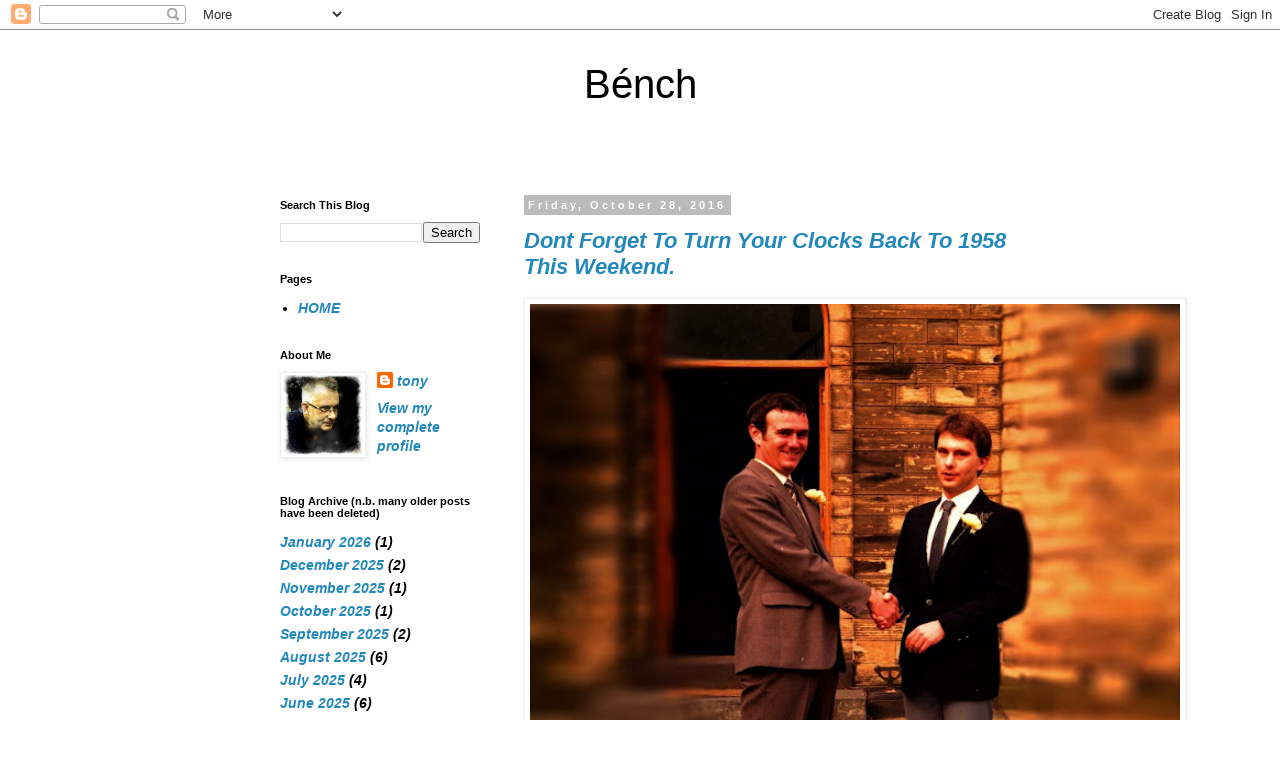

--- FILE ---
content_type: text/html; charset=UTF-8
request_url: https://everton.blogspot.com/2016/10/
body_size: 16179
content:
<!DOCTYPE html>
<html class='v2' dir='ltr' lang='en-GB'>
<head>
<link href='https://www.blogger.com/static/v1/widgets/335934321-css_bundle_v2.css' rel='stylesheet' type='text/css'/>
<meta content='width=1100' name='viewport'/>
<meta content='text/html; charset=UTF-8' http-equiv='Content-Type'/>
<meta content='blogger' name='generator'/>
<link href='https://everton.blogspot.com/favicon.ico' rel='icon' type='image/x-icon'/>
<link href='https://everton.blogspot.com/2016/10/' rel='canonical'/>
<link rel="alternate" type="application/atom+xml" title="Bénch  - Atom" href="https://everton.blogspot.com/feeds/posts/default" />
<link rel="alternate" type="application/rss+xml" title="Bénch  - RSS" href="https://everton.blogspot.com/feeds/posts/default?alt=rss" />
<link rel="service.post" type="application/atom+xml" title="Bénch  - Atom" href="https://www.blogger.com/feeds/22054788/posts/default" />
<!--Can't find substitution for tag [blog.ieCssRetrofitLinks]-->
<meta content='https://everton.blogspot.com/2016/10/' property='og:url'/>
<meta content='Bénch ' property='og:title'/>
<meta content='' property='og:description'/>
<title>Bénch : October 2016</title>
<style id='page-skin-1' type='text/css'><!--
/*
-----------------------------------------------
Blogger Template Style
Name:     Simple
Designer: Blogger
URL:      www.blogger.com
----------------------------------------------- */
/* Content
----------------------------------------------- */
body {
font: italic bold 14px 'Trebuchet MS', Trebuchet, Verdana, sans-serif;
color: #000000;
background: #ffffff none repeat scroll top left;
padding: 0 0 0 0;
}
html body .region-inner {
min-width: 0;
max-width: 100%;
width: auto;
}
h2 {
font-size: 22px;
}
a:link {
text-decoration:none;
color: #2288bb;
}
a:visited {
text-decoration:none;
color: #888888;
}
a:hover {
text-decoration:underline;
color: #33aaff;
}
.body-fauxcolumn-outer .fauxcolumn-inner {
background: transparent none repeat scroll top left;
_background-image: none;
}
.body-fauxcolumn-outer .cap-top {
position: absolute;
z-index: 1;
height: 400px;
width: 100%;
}
.body-fauxcolumn-outer .cap-top .cap-left {
width: 100%;
background: transparent none repeat-x scroll top left;
_background-image: none;
}
.content-outer {
-moz-box-shadow: 0 0 0 rgba(0, 0, 0, .15);
-webkit-box-shadow: 0 0 0 rgba(0, 0, 0, .15);
-goog-ms-box-shadow: 0 0 0 #333333;
box-shadow: 0 0 0 rgba(0, 0, 0, .15);
margin-bottom: 1px;
}
.content-inner {
padding: 10px 40px;
}
.content-inner {
background-color: #ffffff;
}
/* Header
----------------------------------------------- */
.header-outer {
background: transparent none repeat-x scroll 0 -400px;
_background-image: none;
}
.Header h1 {
font: normal normal 40px 'Trebuchet MS',Trebuchet,Verdana,sans-serif;
color: #000000;
text-shadow: 0 0 0 rgba(0, 0, 0, .2);
}
.Header h1 a {
color: #000000;
}
.Header .description {
font-size: 18px;
color: #000000;
}
.header-inner .Header .titlewrapper {
padding: 22px 0;
}
.header-inner .Header .descriptionwrapper {
padding: 0 0;
}
/* Tabs
----------------------------------------------- */
.tabs-inner .section:first-child {
border-top: 0 solid #dddddd;
}
.tabs-inner .section:first-child ul {
margin-top: -1px;
border-top: 1px solid #dddddd;
border-left: 1px solid #dddddd;
border-right: 1px solid #dddddd;
}
.tabs-inner .widget ul {
background: transparent none repeat-x scroll 0 -800px;
_background-image: none;
border-bottom: 1px solid #dddddd;
margin-top: 0;
margin-left: -30px;
margin-right: -30px;
}
.tabs-inner .widget li a {
display: inline-block;
padding: .6em 1em;
font: normal normal 12px 'Trebuchet MS', Trebuchet, Verdana, sans-serif;
color: #000000;
border-left: 1px solid #ffffff;
border-right: 1px solid #dddddd;
}
.tabs-inner .widget li:first-child a {
border-left: none;
}
.tabs-inner .widget li.selected a, .tabs-inner .widget li a:hover {
color: #000000;
background-color: #eeeeee;
text-decoration: none;
}
/* Columns
----------------------------------------------- */
.main-outer {
border-top: 0 solid transparent;
}
.fauxcolumn-left-outer .fauxcolumn-inner {
border-right: 1px solid transparent;
}
.fauxcolumn-right-outer .fauxcolumn-inner {
border-left: 1px solid transparent;
}
/* Headings
----------------------------------------------- */
div.widget > h2,
div.widget h2.title {
margin: 0 0 1em 0;
font: normal bold 11px 'Trebuchet MS',Trebuchet,Verdana,sans-serif;
color: #000000;
}
/* Widgets
----------------------------------------------- */
.widget .zippy {
color: #999999;
text-shadow: 2px 2px 1px rgba(0, 0, 0, .1);
}
.widget .popular-posts ul {
list-style: none;
}
/* Posts
----------------------------------------------- */
h2.date-header {
font: normal bold 11px Arial, Tahoma, Helvetica, FreeSans, sans-serif;
}
.date-header span {
background-color: #bbbbbb;
color: #ffffff;
padding: 0.4em;
letter-spacing: 3px;
margin: inherit;
}
.main-inner {
padding-top: 35px;
padding-bottom: 65px;
}
.main-inner .column-center-inner {
padding: 0 0;
}
.main-inner .column-center-inner .section {
margin: 0 1em;
}
.post {
margin: 0 0 45px 0;
}
h3.post-title, .comments h4 {
font: italic bold 22px 'Trebuchet MS',Trebuchet,Verdana,sans-serif;
margin: .75em 0 0;
}
.post-body {
font-size: 110%;
line-height: 1.4;
position: relative;
}
.post-body img, .post-body .tr-caption-container, .Profile img, .Image img,
.BlogList .item-thumbnail img {
padding: 2px;
background: #ffffff;
border: 1px solid #eeeeee;
-moz-box-shadow: 1px 1px 5px rgba(0, 0, 0, .1);
-webkit-box-shadow: 1px 1px 5px rgba(0, 0, 0, .1);
box-shadow: 1px 1px 5px rgba(0, 0, 0, .1);
}
.post-body img, .post-body .tr-caption-container {
padding: 5px;
}
.post-body .tr-caption-container {
color: #000000;
}
.post-body .tr-caption-container img {
padding: 0;
background: transparent;
border: none;
-moz-box-shadow: 0 0 0 rgba(0, 0, 0, .1);
-webkit-box-shadow: 0 0 0 rgba(0, 0, 0, .1);
box-shadow: 0 0 0 rgba(0, 0, 0, .1);
}
.post-header {
margin: 0 0 1.5em;
line-height: 1.6;
font-size: 90%;
}
.post-footer {
margin: 20px -2px 0;
padding: 5px 10px;
color: #666666;
background-color: #eeeeee;
border-bottom: 1px solid #eeeeee;
line-height: 1.6;
font-size: 90%;
}
#comments .comment-author {
padding-top: 1.5em;
border-top: 1px solid transparent;
background-position: 0 1.5em;
}
#comments .comment-author:first-child {
padding-top: 0;
border-top: none;
}
.avatar-image-container {
margin: .2em 0 0;
}
#comments .avatar-image-container img {
border: 1px solid #eeeeee;
}
/* Comments
----------------------------------------------- */
.comments .comments-content .icon.blog-author {
background-repeat: no-repeat;
background-image: url([data-uri]);
}
.comments .comments-content .loadmore a {
border-top: 1px solid #999999;
border-bottom: 1px solid #999999;
}
.comments .comment-thread.inline-thread {
background-color: #eeeeee;
}
.comments .continue {
border-top: 2px solid #999999;
}
/* Accents
---------------------------------------------- */
.section-columns td.columns-cell {
border-left: 1px solid transparent;
}
.blog-pager {
background: transparent url(https://resources.blogblog.com/blogblog/data/1kt/simple/paging_dot.png) repeat-x scroll top center;
}
.blog-pager-older-link, .home-link,
.blog-pager-newer-link {
background-color: #ffffff;
padding: 5px;
}
.footer-outer {
border-top: 1px dashed #bbbbbb;
}
/* Mobile
----------------------------------------------- */
body.mobile  {
background-size: auto;
}
.mobile .body-fauxcolumn-outer {
background: transparent none repeat scroll top left;
}
.mobile .body-fauxcolumn-outer .cap-top {
background-size: 100% auto;
}
.mobile .content-outer {
-webkit-box-shadow: 0 0 3px rgba(0, 0, 0, .15);
box-shadow: 0 0 3px rgba(0, 0, 0, .15);
}
.mobile .tabs-inner .widget ul {
margin-left: 0;
margin-right: 0;
}
.mobile .post {
margin: 0;
}
.mobile .main-inner .column-center-inner .section {
margin: 0;
}
.mobile .date-header span {
padding: 0.1em 10px;
margin: 0 -10px;
}
.mobile h3.post-title {
margin: 0;
}
.mobile .blog-pager {
background: transparent none no-repeat scroll top center;
}
.mobile .footer-outer {
border-top: none;
}
.mobile .main-inner, .mobile .footer-inner {
background-color: #ffffff;
}
.mobile-index-contents {
color: #000000;
}
.mobile-link-button {
background-color: #2288bb;
}
.mobile-link-button a:link, .mobile-link-button a:visited {
color: #ffffff;
}
.mobile .tabs-inner .section:first-child {
border-top: none;
}
.mobile .tabs-inner .PageList .widget-content {
background-color: #eeeeee;
color: #000000;
border-top: 1px solid #dddddd;
border-bottom: 1px solid #dddddd;
}
.mobile .tabs-inner .PageList .widget-content .pagelist-arrow {
border-left: 1px solid #dddddd;
}

--></style>
<style id='template-skin-1' type='text/css'><!--
body {
min-width: 860px;
}
.content-outer, .content-fauxcolumn-outer, .region-inner {
min-width: 860px;
max-width: 860px;
_width: 860px;
}
.main-inner .columns {
padding-left: 260px;
padding-right: 0px;
}
.main-inner .fauxcolumn-center-outer {
left: 260px;
right: 0px;
/* IE6 does not respect left and right together */
_width: expression(this.parentNode.offsetWidth -
parseInt("260px") -
parseInt("0px") + 'px');
}
.main-inner .fauxcolumn-left-outer {
width: 260px;
}
.main-inner .fauxcolumn-right-outer {
width: 0px;
}
.main-inner .column-left-outer {
width: 260px;
right: 100%;
margin-left: -260px;
}
.main-inner .column-right-outer {
width: 0px;
margin-right: -0px;
}
#layout {
min-width: 0;
}
#layout .content-outer {
min-width: 0;
width: 800px;
}
#layout .region-inner {
min-width: 0;
width: auto;
}
body#layout div.add_widget {
padding: 8px;
}
body#layout div.add_widget a {
margin-left: 32px;
}
--></style>
<link href='https://www.blogger.com/dyn-css/authorization.css?targetBlogID=22054788&amp;zx=4a7a69a6-92d9-4437-bb77-0fc4763861c2' media='none' onload='if(media!=&#39;all&#39;)media=&#39;all&#39;' rel='stylesheet'/><noscript><link href='https://www.blogger.com/dyn-css/authorization.css?targetBlogID=22054788&amp;zx=4a7a69a6-92d9-4437-bb77-0fc4763861c2' rel='stylesheet'/></noscript>
<meta name='google-adsense-platform-account' content='ca-host-pub-1556223355139109'/>
<meta name='google-adsense-platform-domain' content='blogspot.com'/>

</head>
<body class='loading variant-simplysimple'>
<div class='navbar section' id='navbar' name='Navbar'><div class='widget Navbar' data-version='1' id='Navbar1'><script type="text/javascript">
    function setAttributeOnload(object, attribute, val) {
      if(window.addEventListener) {
        window.addEventListener('load',
          function(){ object[attribute] = val; }, false);
      } else {
        window.attachEvent('onload', function(){ object[attribute] = val; });
      }
    }
  </script>
<div id="navbar-iframe-container"></div>
<script type="text/javascript" src="https://apis.google.com/js/platform.js"></script>
<script type="text/javascript">
      gapi.load("gapi.iframes:gapi.iframes.style.bubble", function() {
        if (gapi.iframes && gapi.iframes.getContext) {
          gapi.iframes.getContext().openChild({
              url: 'https://www.blogger.com/navbar/22054788?origin\x3dhttps://everton.blogspot.com',
              where: document.getElementById("navbar-iframe-container"),
              id: "navbar-iframe"
          });
        }
      });
    </script><script type="text/javascript">
(function() {
var script = document.createElement('script');
script.type = 'text/javascript';
script.src = '//pagead2.googlesyndication.com/pagead/js/google_top_exp.js';
var head = document.getElementsByTagName('head')[0];
if (head) {
head.appendChild(script);
}})();
</script>
</div></div>
<div class='body-fauxcolumns'>
<div class='fauxcolumn-outer body-fauxcolumn-outer'>
<div class='cap-top'>
<div class='cap-left'></div>
<div class='cap-right'></div>
</div>
<div class='fauxborder-left'>
<div class='fauxborder-right'></div>
<div class='fauxcolumn-inner'>
</div>
</div>
<div class='cap-bottom'>
<div class='cap-left'></div>
<div class='cap-right'></div>
</div>
</div>
</div>
<div class='content'>
<div class='content-fauxcolumns'>
<div class='fauxcolumn-outer content-fauxcolumn-outer'>
<div class='cap-top'>
<div class='cap-left'></div>
<div class='cap-right'></div>
</div>
<div class='fauxborder-left'>
<div class='fauxborder-right'></div>
<div class='fauxcolumn-inner'>
</div>
</div>
<div class='cap-bottom'>
<div class='cap-left'></div>
<div class='cap-right'></div>
</div>
</div>
</div>
<div class='content-outer'>
<div class='content-cap-top cap-top'>
<div class='cap-left'></div>
<div class='cap-right'></div>
</div>
<div class='fauxborder-left content-fauxborder-left'>
<div class='fauxborder-right content-fauxborder-right'></div>
<div class='content-inner'>
<header>
<div class='header-outer'>
<div class='header-cap-top cap-top'>
<div class='cap-left'></div>
<div class='cap-right'></div>
</div>
<div class='fauxborder-left header-fauxborder-left'>
<div class='fauxborder-right header-fauxborder-right'></div>
<div class='region-inner header-inner'>
<div class='header section' id='header' name='Header'><div class='widget Header' data-version='1' id='Header1'>
<div id='header-inner'>
<div class='titlewrapper'>
<h1 class='title'>
<a href='https://everton.blogspot.com/'>
<center>Bénch </center>
</a>
</h1>
</div>
<div class='descriptionwrapper'>
<p class='description'><span>
</span></p>
</div>
</div>
</div></div>
</div>
</div>
<div class='header-cap-bottom cap-bottom'>
<div class='cap-left'></div>
<div class='cap-right'></div>
</div>
</div>
</header>
<div class='tabs-outer'>
<div class='tabs-cap-top cap-top'>
<div class='cap-left'></div>
<div class='cap-right'></div>
</div>
<div class='fauxborder-left tabs-fauxborder-left'>
<div class='fauxborder-right tabs-fauxborder-right'></div>
<div class='region-inner tabs-inner'>
<div class='tabs no-items section' id='crosscol' name='Cross-column'></div>
<div class='tabs no-items section' id='crosscol-overflow' name='Cross-Column 2'></div>
</div>
</div>
<div class='tabs-cap-bottom cap-bottom'>
<div class='cap-left'></div>
<div class='cap-right'></div>
</div>
</div>
<div class='main-outer'>
<div class='main-cap-top cap-top'>
<div class='cap-left'></div>
<div class='cap-right'></div>
</div>
<div class='fauxborder-left main-fauxborder-left'>
<div class='fauxborder-right main-fauxborder-right'></div>
<div class='region-inner main-inner'>
<div class='columns fauxcolumns'>
<div class='fauxcolumn-outer fauxcolumn-center-outer'>
<div class='cap-top'>
<div class='cap-left'></div>
<div class='cap-right'></div>
</div>
<div class='fauxborder-left'>
<div class='fauxborder-right'></div>
<div class='fauxcolumn-inner'>
</div>
</div>
<div class='cap-bottom'>
<div class='cap-left'></div>
<div class='cap-right'></div>
</div>
</div>
<div class='fauxcolumn-outer fauxcolumn-left-outer'>
<div class='cap-top'>
<div class='cap-left'></div>
<div class='cap-right'></div>
</div>
<div class='fauxborder-left'>
<div class='fauxborder-right'></div>
<div class='fauxcolumn-inner'>
</div>
</div>
<div class='cap-bottom'>
<div class='cap-left'></div>
<div class='cap-right'></div>
</div>
</div>
<div class='fauxcolumn-outer fauxcolumn-right-outer'>
<div class='cap-top'>
<div class='cap-left'></div>
<div class='cap-right'></div>
</div>
<div class='fauxborder-left'>
<div class='fauxborder-right'></div>
<div class='fauxcolumn-inner'>
</div>
</div>
<div class='cap-bottom'>
<div class='cap-left'></div>
<div class='cap-right'></div>
</div>
</div>
<!-- corrects IE6 width calculation -->
<div class='columns-inner'>
<div class='column-center-outer'>
<div class='column-center-inner'>
<div class='main section' id='main' name='Main'><div class='widget Blog' data-version='1' id='Blog1'>
<div class='blog-posts hfeed'>

          <div class="date-outer">
        
<h2 class='date-header'><span>Friday, October 28, 2016</span></h2>

          <div class="date-posts">
        
<div class='post-outer'>
<div class='post hentry uncustomized-post-template' itemprop='blogPost' itemscope='itemscope' itemtype='http://schema.org/BlogPosting'>
<meta content='https://blogger.googleusercontent.com/img/b/R29vZ2xl/AVvXsEjX4WvxLU7yC-SYtkTS8J6LTeiUzhy3gueco3349pAnqUZeMelnyenDw5TdQl6B6ST4IwAwJGep1MT3CCEB0ZjtUFp2h57k3Kio-LU3QvS7ZsTWlVY7rXViLS9j3vWaHNdMb_GfIg/s640/AAAnewphilwed.jpg' itemprop='image_url'/>
<meta content='22054788' itemprop='blogId'/>
<meta content='1337384645736207017' itemprop='postId'/>
<a name='1337384645736207017'></a>
<h3 class='post-title entry-title' itemprop='name'>
<a href='https://everton.blogspot.com/2016/10/we-now-have-lashings-of-ginger-beer.html'> Dont Forget To Turn Your Clocks Back To 1958 This Weekend.</a>
</h3>
<div class='post-header'>
<div class='post-header-line-1'></div>
</div>
<div class='post-body entry-content' id='post-body-1337384645736207017' itemprop='description articleBody'>
<table align="center" cellpadding="0" cellspacing="0" class="tr-caption-container" style="margin-left: auto; margin-right: auto; text-align: center;"><tbody>
<tr><td style="text-align: center;"><a href="https://blogger.googleusercontent.com/img/b/R29vZ2xl/AVvXsEjX4WvxLU7yC-SYtkTS8J6LTeiUzhy3gueco3349pAnqUZeMelnyenDw5TdQl6B6ST4IwAwJGep1MT3CCEB0ZjtUFp2h57k3Kio-LU3QvS7ZsTWlVY7rXViLS9j3vWaHNdMb_GfIg/s1600/AAAnewphilwed.jpg" imageanchor="1" style="margin-left: auto; margin-right: auto;"><img border="0" height="650" src="https://blogger.googleusercontent.com/img/b/R29vZ2xl/AVvXsEjX4WvxLU7yC-SYtkTS8J6LTeiUzhy3gueco3349pAnqUZeMelnyenDw5TdQl6B6ST4IwAwJGep1MT3CCEB0ZjtUFp2h57k3Kio-LU3QvS7ZsTWlVY7rXViLS9j3vWaHNdMb_GfIg/s640/AAAnewphilwed.jpg" width="650" /></a></td></tr>
<tr><td class="tr-caption" style="text-align: center;">Phil the X-Fireman gave me today this photo of his&nbsp;&nbsp; wedding to Val .Over 30 years ago.I was his Best Man.</td></tr>
</tbody></table>
<div class="separator" style="clear: both; text-align: center;">
</div>
<div class="separator" style="clear: both; text-align: center;">
</div>
<div class="separator" style="clear: both; text-align: center;">
</div>
<div class="separator" style="clear: both; text-align: center;">
</div>
<div class="separator" style="clear: both; text-align: center;">
</div>
<iframe allowtransparency="true" frameborder="0" height="600" scrolling="no" src="https://www.facebook.com/plugins/post.php?href=https%3A%2F%2Fwww.facebook.com%2Ftony.zimnoch%2Fposts%2F10153842844727007&amp;width=640" style="border: none; overflow: hidden;" width="640"></iframe>
<div style='clear: both;'></div>
</div>
<div class='post-footer'>
<div class='post-footer-line post-footer-line-1'>
<span class='post-author vcard'>
</span>
<span class='post-timestamp'>
at
<meta content='https://everton.blogspot.com/2016/10/we-now-have-lashings-of-ginger-beer.html' itemprop='url'/>
<a class='timestamp-link' href='https://everton.blogspot.com/2016/10/we-now-have-lashings-of-ginger-beer.html' rel='bookmark' title='permanent link'><abbr class='published' itemprop='datePublished' title='2016-10-28T19:23:00+01:00'>October 28, 2016</abbr></a>
</span>
<span class='post-comment-link'>
<a class='comment-link' href='https://www.blogger.com/comment/fullpage/post/22054788/1337384645736207017' onclick='javascript:window.open(this.href, "bloggerPopup", "toolbar=0,location=0,statusbar=1,menubar=0,scrollbars=yes,width=640,height=500"); return false;'>
No comments:
  </a>
</span>
<span class='post-icons'>
<span class='item-action'>
<a href='https://www.blogger.com/email-post/22054788/1337384645736207017' title='Email Post'>
<img alt='' class='icon-action' height='13' src='https://resources.blogblog.com/img/icon18_email.gif' width='18'/>
</a>
</span>
</span>
<div class='post-share-buttons goog-inline-block'>
<a class='goog-inline-block share-button sb-email' href='https://www.blogger.com/share-post.g?blogID=22054788&postID=1337384645736207017&target=email' target='_blank' title='Email This'><span class='share-button-link-text'>Email This</span></a><a class='goog-inline-block share-button sb-blog' href='https://www.blogger.com/share-post.g?blogID=22054788&postID=1337384645736207017&target=blog' onclick='window.open(this.href, "_blank", "height=270,width=475"); return false;' target='_blank' title='BlogThis!'><span class='share-button-link-text'>BlogThis!</span></a><a class='goog-inline-block share-button sb-twitter' href='https://www.blogger.com/share-post.g?blogID=22054788&postID=1337384645736207017&target=twitter' target='_blank' title='Share to X'><span class='share-button-link-text'>Share to X</span></a><a class='goog-inline-block share-button sb-facebook' href='https://www.blogger.com/share-post.g?blogID=22054788&postID=1337384645736207017&target=facebook' onclick='window.open(this.href, "_blank", "height=430,width=640"); return false;' target='_blank' title='Share to Facebook'><span class='share-button-link-text'>Share to Facebook</span></a><a class='goog-inline-block share-button sb-pinterest' href='https://www.blogger.com/share-post.g?blogID=22054788&postID=1337384645736207017&target=pinterest' target='_blank' title='Share to Pinterest'><span class='share-button-link-text'>Share to Pinterest</span></a>
</div>
</div>
<div class='post-footer-line post-footer-line-2'>
<span class='post-labels'>
</span>
</div>
<div class='post-footer-line post-footer-line-3'>
<span class='post-location'>
</span>
</div>
</div>
</div>
</div>

          </div></div>
        

          <div class="date-outer">
        
<h2 class='date-header'><span>Wednesday, October 26, 2016</span></h2>

          <div class="date-posts">
        
<div class='post-outer'>
<div class='post hentry uncustomized-post-template' itemprop='blogPost' itemscope='itemscope' itemtype='http://schema.org/BlogPosting'>
<meta content='22054788' itemprop='blogId'/>
<meta content='4324866374604906681' itemprop='postId'/>
<a name='4324866374604906681'></a>
<h3 class='post-title entry-title' itemprop='name'>
<a href='https://everton.blogspot.com/2016/10/marketa-luskacovas-street-musicians.html'>Markéta Luskačová&#8217;s Street Musicians</a>
</h3>
<div class='post-header'>
<div class='post-header-line-1'></div>
</div>
<div class='post-body entry-content' id='post-body-4324866374604906681' itemprop='description articleBody'>
<iframe src="https://www.facebook.com/plugins/post.php?href=https%3A%2F%2Fwww.facebook.com%2Ftony.zimnoch%2Fposts%2F10153838111242007&width=630" width="630" height="768" style="border:none;overflow:hidden" scrolling="no" frameborder="0" allowTransparency="true"></iframe>
<div style='clear: both;'></div>
</div>
<div class='post-footer'>
<div class='post-footer-line post-footer-line-1'>
<span class='post-author vcard'>
</span>
<span class='post-timestamp'>
at
<meta content='https://everton.blogspot.com/2016/10/marketa-luskacovas-street-musicians.html' itemprop='url'/>
<a class='timestamp-link' href='https://everton.blogspot.com/2016/10/marketa-luskacovas-street-musicians.html' rel='bookmark' title='permanent link'><abbr class='published' itemprop='datePublished' title='2016-10-26T18:30:00+01:00'>October 26, 2016</abbr></a>
</span>
<span class='post-comment-link'>
<a class='comment-link' href='https://www.blogger.com/comment/fullpage/post/22054788/4324866374604906681' onclick='javascript:window.open(this.href, "bloggerPopup", "toolbar=0,location=0,statusbar=1,menubar=0,scrollbars=yes,width=640,height=500"); return false;'>
No comments:
  </a>
</span>
<span class='post-icons'>
<span class='item-action'>
<a href='https://www.blogger.com/email-post/22054788/4324866374604906681' title='Email Post'>
<img alt='' class='icon-action' height='13' src='https://resources.blogblog.com/img/icon18_email.gif' width='18'/>
</a>
</span>
</span>
<div class='post-share-buttons goog-inline-block'>
<a class='goog-inline-block share-button sb-email' href='https://www.blogger.com/share-post.g?blogID=22054788&postID=4324866374604906681&target=email' target='_blank' title='Email This'><span class='share-button-link-text'>Email This</span></a><a class='goog-inline-block share-button sb-blog' href='https://www.blogger.com/share-post.g?blogID=22054788&postID=4324866374604906681&target=blog' onclick='window.open(this.href, "_blank", "height=270,width=475"); return false;' target='_blank' title='BlogThis!'><span class='share-button-link-text'>BlogThis!</span></a><a class='goog-inline-block share-button sb-twitter' href='https://www.blogger.com/share-post.g?blogID=22054788&postID=4324866374604906681&target=twitter' target='_blank' title='Share to X'><span class='share-button-link-text'>Share to X</span></a><a class='goog-inline-block share-button sb-facebook' href='https://www.blogger.com/share-post.g?blogID=22054788&postID=4324866374604906681&target=facebook' onclick='window.open(this.href, "_blank", "height=430,width=640"); return false;' target='_blank' title='Share to Facebook'><span class='share-button-link-text'>Share to Facebook</span></a><a class='goog-inline-block share-button sb-pinterest' href='https://www.blogger.com/share-post.g?blogID=22054788&postID=4324866374604906681&target=pinterest' target='_blank' title='Share to Pinterest'><span class='share-button-link-text'>Share to Pinterest</span></a>
</div>
</div>
<div class='post-footer-line post-footer-line-2'>
<span class='post-labels'>
</span>
</div>
<div class='post-footer-line post-footer-line-3'>
<span class='post-location'>
</span>
</div>
</div>
</div>
</div>

          </div></div>
        

          <div class="date-outer">
        
<h2 class='date-header'><span>Monday, October 24, 2016</span></h2>

          <div class="date-posts">
        
<div class='post-outer'>
<div class='post hentry uncustomized-post-template' itemprop='blogPost' itemscope='itemscope' itemtype='http://schema.org/BlogPosting'>
<meta content='https://blogger.googleusercontent.com/img/b/R29vZ2xl/AVvXsEh1uUemUHkKl9wIizc7xrQs4xrVwHj-d42E5cgfhjfVXXTO1Zlt_8Cb_em91Y27b9V9Q-mwe-p6ihpFfuhhFeZUM03VSP9zr45fvqtfpCFAHaFioOblChECi-VqA_NexQwfA9Nz7Q/s640/aa+kids.jpg' itemprop='image_url'/>
<meta content='22054788' itemprop='blogId'/>
<meta content='6196628409326106972' itemprop='postId'/>
<a name='6196628409326106972'></a>
<h3 class='post-title entry-title' itemprop='name'>
<a href='https://everton.blogspot.com/2016/10/israr-in-palestine.html'>Israr in Palestine</a>
</h3>
<div class='post-header'>
<div class='post-header-line-1'></div>
</div>
<div class='post-body entry-content' id='post-body-6196628409326106972' itemprop='description articleBody'>
<div class="separator" style="clear: both; text-align: center;">
<a href="https://blogger.googleusercontent.com/img/b/R29vZ2xl/AVvXsEh1uUemUHkKl9wIizc7xrQs4xrVwHj-d42E5cgfhjfVXXTO1Zlt_8Cb_em91Y27b9V9Q-mwe-p6ihpFfuhhFeZUM03VSP9zr45fvqtfpCFAHaFioOblChECi-VqA_NexQwfA9Nz7Q/s1600/aa+kids.jpg" imageanchor="1" style="margin-left: 1em; margin-right: 1em;"><img border="0" height="640" src="https://blogger.googleusercontent.com/img/b/R29vZ2xl/AVvXsEh1uUemUHkKl9wIizc7xrQs4xrVwHj-d42E5cgfhjfVXXTO1Zlt_8Cb_em91Y27b9V9Q-mwe-p6ihpFfuhhFeZUM03VSP9zr45fvqtfpCFAHaFioOblChECi-VqA_NexQwfA9Nz7Q/s640/aa+kids.jpg" width="604" /></a></div>
<b>My mate Israr Hussain ( Crossley Heath Class of 1988)&nbsp; is currently in&nbsp;&nbsp; Palestine .He is posting loads of images from&nbsp;&nbsp; there (and added too &amp; updated daily) Check them&nbsp; out here......</b><span style="color: #e69138;">
<b><a href="https://www.instagram.com/sariiiiiiiiiiiiiiii/" target="_blank">https://www.instagram.com/sariiiiiiiiiiiiiii/</a></b></span>
<br />
<div class="separator" style="clear: both; text-align: center;">
<img border="0" height="640" src="https://blogger.googleusercontent.com/img/b/R29vZ2xl/AVvXsEj715ngLsOXQwdCsXn__ExcGmmeiBY15_9r4LE0BQZEnFSSZ8oVB8-GaJYmD9kpGnS4kFTOQlJoJGtoR0loE8AI_qr126cveZlfkPNDnZeF4gkFGzoTYcUFOq3GzAhoDijQUtnzXw/s640/a+palestine.jpg" width="618" />&nbsp;</div>
<div class="separator" style="clear: both; text-align: center;">
<span style="color: #e69138;">&nbsp;<b><a href="https://www.instagram.com/sariiiiiiiiiiiiiiii/" target="_blank">https://www.instagram.com/sariiiiiiiiiiiiiii/</a></b></span></div>
<div style="text-align: center;">
<b><i><br /></i></b></div>
<div style="text-align: center;">
<b><i>He will&nbsp; be&nbsp; bringing back&nbsp; supplies of Palestinian Olive Oil:Soaps &amp; Scents: Dates:etc.</i></b></div>
<div style="text-align: center;">
<b><i>Next month I will posting prices here.Ideal presents for Christmas.</i></b></div>
<div class="separator" style="clear: both; text-align: center;">
<a href="https://blogger.googleusercontent.com/img/b/R29vZ2xl/AVvXsEjDd_EOuX32lcZjr9-JugSj59gRGL9Kex5Bp9tX0lrPIYCn01qHGVBfJUoU_B8Xfj7L8o842tJr6bfIjx2vKzplYfIQBJTFVDfLQmEcTK0RunO11zz5X1yGLJB4sthXU9DW1jZeew/s1600/dates.jpg" imageanchor="1" style="margin-left: 1em; margin-right: 1em;"><img border="0" height="640" src="https://blogger.googleusercontent.com/img/b/R29vZ2xl/AVvXsEjDd_EOuX32lcZjr9-JugSj59gRGL9Kex5Bp9tX0lrPIYCn01qHGVBfJUoU_B8Xfj7L8o842tJr6bfIjx2vKzplYfIQBJTFVDfLQmEcTK0RunO11zz5X1yGLJB4sthXU9DW1jZeew/s640/dates.jpg" width="640" /></a></div>
<div style='clear: both;'></div>
</div>
<div class='post-footer'>
<div class='post-footer-line post-footer-line-1'>
<span class='post-author vcard'>
</span>
<span class='post-timestamp'>
at
<meta content='https://everton.blogspot.com/2016/10/israr-in-palestine.html' itemprop='url'/>
<a class='timestamp-link' href='https://everton.blogspot.com/2016/10/israr-in-palestine.html' rel='bookmark' title='permanent link'><abbr class='published' itemprop='datePublished' title='2016-10-24T20:00:00+01:00'>October 24, 2016</abbr></a>
</span>
<span class='post-comment-link'>
<a class='comment-link' href='https://www.blogger.com/comment/fullpage/post/22054788/6196628409326106972' onclick='javascript:window.open(this.href, "bloggerPopup", "toolbar=0,location=0,statusbar=1,menubar=0,scrollbars=yes,width=640,height=500"); return false;'>
No comments:
  </a>
</span>
<span class='post-icons'>
<span class='item-action'>
<a href='https://www.blogger.com/email-post/22054788/6196628409326106972' title='Email Post'>
<img alt='' class='icon-action' height='13' src='https://resources.blogblog.com/img/icon18_email.gif' width='18'/>
</a>
</span>
</span>
<div class='post-share-buttons goog-inline-block'>
<a class='goog-inline-block share-button sb-email' href='https://www.blogger.com/share-post.g?blogID=22054788&postID=6196628409326106972&target=email' target='_blank' title='Email This'><span class='share-button-link-text'>Email This</span></a><a class='goog-inline-block share-button sb-blog' href='https://www.blogger.com/share-post.g?blogID=22054788&postID=6196628409326106972&target=blog' onclick='window.open(this.href, "_blank", "height=270,width=475"); return false;' target='_blank' title='BlogThis!'><span class='share-button-link-text'>BlogThis!</span></a><a class='goog-inline-block share-button sb-twitter' href='https://www.blogger.com/share-post.g?blogID=22054788&postID=6196628409326106972&target=twitter' target='_blank' title='Share to X'><span class='share-button-link-text'>Share to X</span></a><a class='goog-inline-block share-button sb-facebook' href='https://www.blogger.com/share-post.g?blogID=22054788&postID=6196628409326106972&target=facebook' onclick='window.open(this.href, "_blank", "height=430,width=640"); return false;' target='_blank' title='Share to Facebook'><span class='share-button-link-text'>Share to Facebook</span></a><a class='goog-inline-block share-button sb-pinterest' href='https://www.blogger.com/share-post.g?blogID=22054788&postID=6196628409326106972&target=pinterest' target='_blank' title='Share to Pinterest'><span class='share-button-link-text'>Share to Pinterest</span></a>
</div>
</div>
<div class='post-footer-line post-footer-line-2'>
<span class='post-labels'>
</span>
</div>
<div class='post-footer-line post-footer-line-3'>
<span class='post-location'>
</span>
</div>
</div>
</div>
</div>

          </div></div>
        

          <div class="date-outer">
        
<h2 class='date-header'><span>Sunday, October 23, 2016</span></h2>

          <div class="date-posts">
        
<div class='post-outer'>
<div class='post hentry uncustomized-post-template' itemprop='blogPost' itemscope='itemscope' itemtype='http://schema.org/BlogPosting'>
<meta content='https://blogger.googleusercontent.com/img/b/R29vZ2xl/AVvXsEh2LyvD8-hla2o9PrvIFuNUqXYaQY0WliSkcF4Vw_6btD10Ad65aJ3R7Lz4OKSaAiJeootZVwVktoN4YAkzJU3tmv2sUSLcpkB9GXFGq55OdMNy6QTRQ9aio2t7-8fV_7JD1M4Nzg/s640/a+glass.jpg' itemprop='image_url'/>
<meta content='22054788' itemprop='blogId'/>
<meta content='9174998663519804990' itemprop='postId'/>
<a name='9174998663519804990'></a>
<h3 class='post-title entry-title' itemprop='name'>
<a href='https://everton.blogspot.com/2016/10/he-who-is-destined-for-gallows-will-not.html'><center><I> he who is destined for the gallows will not drown...</I></center></a>
</h3>
<div class='post-header'>
<div class='post-header-line-1'></div>
</div>
<div class='post-body entry-content' id='post-body-9174998663519804990' itemprop='description articleBody'>
<div class="separator" style="clear: both; text-align: center;">
<a href="https://blogger.googleusercontent.com/img/b/R29vZ2xl/AVvXsEh2LyvD8-hla2o9PrvIFuNUqXYaQY0WliSkcF4Vw_6btD10Ad65aJ3R7Lz4OKSaAiJeootZVwVktoN4YAkzJU3tmv2sUSLcpkB9GXFGq55OdMNy6QTRQ9aio2t7-8fV_7JD1M4Nzg/s1600/a+glass.jpg" imageanchor="1" style="margin-left: 1em; margin-right: 1em;"><img border="0" height="426" src="https://blogger.googleusercontent.com/img/b/R29vZ2xl/AVvXsEh2LyvD8-hla2o9PrvIFuNUqXYaQY0WliSkcF4Vw_6btD10Ad65aJ3R7Lz4OKSaAiJeootZVwVktoN4YAkzJU3tmv2sUSLcpkB9GXFGq55OdMNy6QTRQ9aio2t7-8fV_7JD1M4Nzg/s640/a+glass.jpg" width="640" /></a></div>
<div style="text-align: center;">
<span style="color: #444444;"><a href="http://internationaltimes.it/" target="_blank">http://internationaltimes.it/ </a></span></div>
<b>&nbsp;<i>Ever  tried.Ever failed. No matter. Try again.Fail again. Fail better. </i> ~Samuel Beckett.</b>
<div style='clear: both;'></div>
</div>
<div class='post-footer'>
<div class='post-footer-line post-footer-line-1'>
<span class='post-author vcard'>
</span>
<span class='post-timestamp'>
at
<meta content='https://everton.blogspot.com/2016/10/he-who-is-destined-for-gallows-will-not.html' itemprop='url'/>
<a class='timestamp-link' href='https://everton.blogspot.com/2016/10/he-who-is-destined-for-gallows-will-not.html' rel='bookmark' title='permanent link'><abbr class='published' itemprop='datePublished' title='2016-10-23T08:27:00+01:00'>October 23, 2016</abbr></a>
</span>
<span class='post-comment-link'>
<a class='comment-link' href='https://www.blogger.com/comment/fullpage/post/22054788/9174998663519804990' onclick='javascript:window.open(this.href, "bloggerPopup", "toolbar=0,location=0,statusbar=1,menubar=0,scrollbars=yes,width=640,height=500"); return false;'>
No comments:
  </a>
</span>
<span class='post-icons'>
<span class='item-action'>
<a href='https://www.blogger.com/email-post/22054788/9174998663519804990' title='Email Post'>
<img alt='' class='icon-action' height='13' src='https://resources.blogblog.com/img/icon18_email.gif' width='18'/>
</a>
</span>
</span>
<div class='post-share-buttons goog-inline-block'>
<a class='goog-inline-block share-button sb-email' href='https://www.blogger.com/share-post.g?blogID=22054788&postID=9174998663519804990&target=email' target='_blank' title='Email This'><span class='share-button-link-text'>Email This</span></a><a class='goog-inline-block share-button sb-blog' href='https://www.blogger.com/share-post.g?blogID=22054788&postID=9174998663519804990&target=blog' onclick='window.open(this.href, "_blank", "height=270,width=475"); return false;' target='_blank' title='BlogThis!'><span class='share-button-link-text'>BlogThis!</span></a><a class='goog-inline-block share-button sb-twitter' href='https://www.blogger.com/share-post.g?blogID=22054788&postID=9174998663519804990&target=twitter' target='_blank' title='Share to X'><span class='share-button-link-text'>Share to X</span></a><a class='goog-inline-block share-button sb-facebook' href='https://www.blogger.com/share-post.g?blogID=22054788&postID=9174998663519804990&target=facebook' onclick='window.open(this.href, "_blank", "height=430,width=640"); return false;' target='_blank' title='Share to Facebook'><span class='share-button-link-text'>Share to Facebook</span></a><a class='goog-inline-block share-button sb-pinterest' href='https://www.blogger.com/share-post.g?blogID=22054788&postID=9174998663519804990&target=pinterest' target='_blank' title='Share to Pinterest'><span class='share-button-link-text'>Share to Pinterest</span></a>
</div>
</div>
<div class='post-footer-line post-footer-line-2'>
<span class='post-labels'>
</span>
</div>
<div class='post-footer-line post-footer-line-3'>
<span class='post-location'>
</span>
</div>
</div>
</div>
</div>

          </div></div>
        

          <div class="date-outer">
        
<h2 class='date-header'><span>Saturday, October 15, 2016</span></h2>

          <div class="date-posts">
        
<div class='post-outer'>
<div class='post hentry uncustomized-post-template' itemprop='blogPost' itemscope='itemscope' itemtype='http://schema.org/BlogPosting'>
<meta content='22054788' itemprop='blogId'/>
<meta content='7607954948555442559' itemprop='postId'/>
<a name='7607954948555442559'></a>
<h3 class='post-title entry-title' itemprop='name'>
<a href='https://everton.blogspot.com/2016/10/carry-jesus-in-manchester.html'>carry jesus in Manchester</a>
</h3>
<div class='post-header'>
<div class='post-header-line-1'></div>
</div>
<div class='post-body entry-content' id='post-body-7607954948555442559' itemprop='description articleBody'>
<iframe src="https://www.facebook.com/plugins/post.php?href=https%3A%2F%2Fwww.facebook.com%2Ftony.zimnoch%2Fposts%2F10153806917887007&width=650" width="650" height="800" style="border:none;overflow:hidden" scrolling="no" frameborder="0" allowTransparency="true"></iframe>
<div style='clear: both;'></div>
</div>
<div class='post-footer'>
<div class='post-footer-line post-footer-line-1'>
<span class='post-author vcard'>
</span>
<span class='post-timestamp'>
at
<meta content='https://everton.blogspot.com/2016/10/carry-jesus-in-manchester.html' itemprop='url'/>
<a class='timestamp-link' href='https://everton.blogspot.com/2016/10/carry-jesus-in-manchester.html' rel='bookmark' title='permanent link'><abbr class='published' itemprop='datePublished' title='2016-10-15T11:49:00+01:00'>October 15, 2016</abbr></a>
</span>
<span class='post-comment-link'>
<a class='comment-link' href='https://www.blogger.com/comment/fullpage/post/22054788/7607954948555442559' onclick='javascript:window.open(this.href, "bloggerPopup", "toolbar=0,location=0,statusbar=1,menubar=0,scrollbars=yes,width=640,height=500"); return false;'>
No comments:
  </a>
</span>
<span class='post-icons'>
<span class='item-action'>
<a href='https://www.blogger.com/email-post/22054788/7607954948555442559' title='Email Post'>
<img alt='' class='icon-action' height='13' src='https://resources.blogblog.com/img/icon18_email.gif' width='18'/>
</a>
</span>
</span>
<div class='post-share-buttons goog-inline-block'>
<a class='goog-inline-block share-button sb-email' href='https://www.blogger.com/share-post.g?blogID=22054788&postID=7607954948555442559&target=email' target='_blank' title='Email This'><span class='share-button-link-text'>Email This</span></a><a class='goog-inline-block share-button sb-blog' href='https://www.blogger.com/share-post.g?blogID=22054788&postID=7607954948555442559&target=blog' onclick='window.open(this.href, "_blank", "height=270,width=475"); return false;' target='_blank' title='BlogThis!'><span class='share-button-link-text'>BlogThis!</span></a><a class='goog-inline-block share-button sb-twitter' href='https://www.blogger.com/share-post.g?blogID=22054788&postID=7607954948555442559&target=twitter' target='_blank' title='Share to X'><span class='share-button-link-text'>Share to X</span></a><a class='goog-inline-block share-button sb-facebook' href='https://www.blogger.com/share-post.g?blogID=22054788&postID=7607954948555442559&target=facebook' onclick='window.open(this.href, "_blank", "height=430,width=640"); return false;' target='_blank' title='Share to Facebook'><span class='share-button-link-text'>Share to Facebook</span></a><a class='goog-inline-block share-button sb-pinterest' href='https://www.blogger.com/share-post.g?blogID=22054788&postID=7607954948555442559&target=pinterest' target='_blank' title='Share to Pinterest'><span class='share-button-link-text'>Share to Pinterest</span></a>
</div>
</div>
<div class='post-footer-line post-footer-line-2'>
<span class='post-labels'>
</span>
</div>
<div class='post-footer-line post-footer-line-3'>
<span class='post-location'>
</span>
</div>
</div>
</div>
</div>

          </div></div>
        

          <div class="date-outer">
        
<h2 class='date-header'><span>Thursday, October 13, 2016</span></h2>

          <div class="date-posts">
        
<div class='post-outer'>
<div class='post hentry uncustomized-post-template' itemprop='blogPost' itemscope='itemscope' itemtype='http://schema.org/BlogPosting'>
<meta content='22054788' itemprop='blogId'/>
<meta content='6409947116174554795' itemprop='postId'/>
<a name='6409947116174554795'></a>
<h3 class='post-title entry-title' itemprop='name'>
<a href='https://everton.blogspot.com/2016/10/yorkshire-moon-taken.html'>yorkshire moon taken</a>
</h3>
<div class='post-header'>
<div class='post-header-line-1'></div>
</div>
<div class='post-body entry-content' id='post-body-6409947116174554795' itemprop='description articleBody'>
<iframe src="https://www.facebook.com/plugins/post.php?href=https%3A%2F%2Fwww.facebook.com%2Ftony.zimnoch%2Fposts%2F10153802075772007&width=600" width="600" height="700" style="border:none;overflow:hidden" scrolling="no" frameborder="0" allowTransparency="true"></iframe>
<div style='clear: both;'></div>
</div>
<div class='post-footer'>
<div class='post-footer-line post-footer-line-1'>
<span class='post-author vcard'>
</span>
<span class='post-timestamp'>
at
<meta content='https://everton.blogspot.com/2016/10/yorkshire-moon-taken.html' itemprop='url'/>
<a class='timestamp-link' href='https://everton.blogspot.com/2016/10/yorkshire-moon-taken.html' rel='bookmark' title='permanent link'><abbr class='published' itemprop='datePublished' title='2016-10-13T20:46:00+01:00'>October 13, 2016</abbr></a>
</span>
<span class='post-comment-link'>
<a class='comment-link' href='https://www.blogger.com/comment/fullpage/post/22054788/6409947116174554795' onclick='javascript:window.open(this.href, "bloggerPopup", "toolbar=0,location=0,statusbar=1,menubar=0,scrollbars=yes,width=640,height=500"); return false;'>
No comments:
  </a>
</span>
<span class='post-icons'>
<span class='item-action'>
<a href='https://www.blogger.com/email-post/22054788/6409947116174554795' title='Email Post'>
<img alt='' class='icon-action' height='13' src='https://resources.blogblog.com/img/icon18_email.gif' width='18'/>
</a>
</span>
</span>
<div class='post-share-buttons goog-inline-block'>
<a class='goog-inline-block share-button sb-email' href='https://www.blogger.com/share-post.g?blogID=22054788&postID=6409947116174554795&target=email' target='_blank' title='Email This'><span class='share-button-link-text'>Email This</span></a><a class='goog-inline-block share-button sb-blog' href='https://www.blogger.com/share-post.g?blogID=22054788&postID=6409947116174554795&target=blog' onclick='window.open(this.href, "_blank", "height=270,width=475"); return false;' target='_blank' title='BlogThis!'><span class='share-button-link-text'>BlogThis!</span></a><a class='goog-inline-block share-button sb-twitter' href='https://www.blogger.com/share-post.g?blogID=22054788&postID=6409947116174554795&target=twitter' target='_blank' title='Share to X'><span class='share-button-link-text'>Share to X</span></a><a class='goog-inline-block share-button sb-facebook' href='https://www.blogger.com/share-post.g?blogID=22054788&postID=6409947116174554795&target=facebook' onclick='window.open(this.href, "_blank", "height=430,width=640"); return false;' target='_blank' title='Share to Facebook'><span class='share-button-link-text'>Share to Facebook</span></a><a class='goog-inline-block share-button sb-pinterest' href='https://www.blogger.com/share-post.g?blogID=22054788&postID=6409947116174554795&target=pinterest' target='_blank' title='Share to Pinterest'><span class='share-button-link-text'>Share to Pinterest</span></a>
</div>
</div>
<div class='post-footer-line post-footer-line-2'>
<span class='post-labels'>
</span>
</div>
<div class='post-footer-line post-footer-line-3'>
<span class='post-location'>
</span>
</div>
</div>
</div>
</div>

          </div></div>
        

          <div class="date-outer">
        
<h2 class='date-header'><span>Saturday, October 01, 2016</span></h2>

          <div class="date-posts">
        
<div class='post-outer'>
<div class='post hentry uncustomized-post-template' itemprop='blogPost' itemscope='itemscope' itemtype='http://schema.org/BlogPosting'>
<meta content='https://blogger.googleusercontent.com/img/b/R29vZ2xl/AVvXsEjDrs6qcyjM9qckS3gN-qC3SGvoWlu0aCIpmXZsvfEP3jPahmmIG3J9kx2gX9QM4OWTTV3pNR1rHdHMU_em1hHQy7GVJeUIDDH_8hp0KQToprhpCLJzW-4sF0D-0o4IlHhnXlsK4g/s640/desire.jpg' itemprop='image_url'/>
<meta content='22054788' itemprop='blogId'/>
<meta content='3684259868544781182' itemprop='postId'/>
<a name='3684259868544781182'></a>
<h3 class='post-title entry-title' itemprop='name'>
<a href='https://everton.blogspot.com/2016/10/a-streetcar-named-desire.html'>a  streetcar named desire...</a>
</h3>
<div class='post-header'>
<div class='post-header-line-1'></div>
</div>
<div class='post-body entry-content' id='post-body-3684259868544781182' itemprop='description articleBody'>
<div class="separator" style="clear: both; text-align: center;">
<a class="OMGM5KC-kc-a" href="https://www.blogger.com/null" kind="click"> </a></div>
<div class="OMGM5KC-kc-f">
<br />
<span style="color: black;"><a href="https://zimnoch.smugmug.com/Dropbox/MAXINEPEAKESTREET-CAR-NAMED/" target="_blank">https://zimnoch.smugmug.com/Dropbox/MAXINEPEAKESTREET-CAR-NAMED/</a></span></div>
<a class="OMGM5KC-kc-a" href="https://www.blogger.com/null" kind="click"> </a><img border="0" height="438" src="https://blogger.googleusercontent.com/img/b/R29vZ2xl/AVvXsEjDrs6qcyjM9qckS3gN-qC3SGvoWlu0aCIpmXZsvfEP3jPahmmIG3J9kx2gX9QM4OWTTV3pNR1rHdHMU_em1hHQy7GVJeUIDDH_8hp0KQToprhpCLJzW-4sF0D-0o4IlHhnXlsK4g/s640/desire.jpg" width="660" /><i><span style="color: #134f5c;"><a href="https://www.theguardian.com/stage/2016/sep/18/streetcar-named-desire-review-maxine-peake-royal-exchange-manchester" target="_blank">https://www.theguardian.com/stage/2016/sep/18/streetcar-named-desire-review-maxine-peake-royal-exchange-manchester</a></span></i><br />
<div class="separator" style="clear: both; text-align: center;">
<a href="https://blogger.googleusercontent.com/img/b/R29vZ2xl/AVvXsEidkstF4lWsKBzsUqe88HVWSQNmBbdZwwr0WnyIVOp8-qlUK3s6lOnzyo4R7zEuKPh41JE7tTqKz6JG-iwQy-NWhYwBSG2zdruEv7orZvhor8Yiyk2IMCxtBIE7TdBG1Zqg82pREg/s1600/stalk.jpg" imageanchor="1" style="margin-left: 1em; margin-right: 1em;"><img border="0" height="332" src="https://blogger.googleusercontent.com/img/b/R29vZ2xl/AVvXsEidkstF4lWsKBzsUqe88HVWSQNmBbdZwwr0WnyIVOp8-qlUK3s6lOnzyo4R7zEuKPh41JE7tTqKz6JG-iwQy-NWhYwBSG2zdruEv7orZvhor8Yiyk2IMCxtBIE7TdBG1Zqg82pREg/s640/stalk.jpg" width="640" /></a></div>
<a href="https://zimnoch.smugmug.com/Dropbox/Martins-60th-Birthday-Meal-in/"></a>
<div style='clear: both;'></div>
</div>
<div class='post-footer'>
<div class='post-footer-line post-footer-line-1'>
<span class='post-author vcard'>
</span>
<span class='post-timestamp'>
at
<meta content='https://everton.blogspot.com/2016/10/a-streetcar-named-desire.html' itemprop='url'/>
<a class='timestamp-link' href='https://everton.blogspot.com/2016/10/a-streetcar-named-desire.html' rel='bookmark' title='permanent link'><abbr class='published' itemprop='datePublished' title='2016-10-01T20:58:00+01:00'>October 01, 2016</abbr></a>
</span>
<span class='post-comment-link'>
<a class='comment-link' href='https://www.blogger.com/comment/fullpage/post/22054788/3684259868544781182' onclick='javascript:window.open(this.href, "bloggerPopup", "toolbar=0,location=0,statusbar=1,menubar=0,scrollbars=yes,width=640,height=500"); return false;'>
2 comments:
  </a>
</span>
<span class='post-icons'>
<span class='item-action'>
<a href='https://www.blogger.com/email-post/22054788/3684259868544781182' title='Email Post'>
<img alt='' class='icon-action' height='13' src='https://resources.blogblog.com/img/icon18_email.gif' width='18'/>
</a>
</span>
</span>
<div class='post-share-buttons goog-inline-block'>
<a class='goog-inline-block share-button sb-email' href='https://www.blogger.com/share-post.g?blogID=22054788&postID=3684259868544781182&target=email' target='_blank' title='Email This'><span class='share-button-link-text'>Email This</span></a><a class='goog-inline-block share-button sb-blog' href='https://www.blogger.com/share-post.g?blogID=22054788&postID=3684259868544781182&target=blog' onclick='window.open(this.href, "_blank", "height=270,width=475"); return false;' target='_blank' title='BlogThis!'><span class='share-button-link-text'>BlogThis!</span></a><a class='goog-inline-block share-button sb-twitter' href='https://www.blogger.com/share-post.g?blogID=22054788&postID=3684259868544781182&target=twitter' target='_blank' title='Share to X'><span class='share-button-link-text'>Share to X</span></a><a class='goog-inline-block share-button sb-facebook' href='https://www.blogger.com/share-post.g?blogID=22054788&postID=3684259868544781182&target=facebook' onclick='window.open(this.href, "_blank", "height=430,width=640"); return false;' target='_blank' title='Share to Facebook'><span class='share-button-link-text'>Share to Facebook</span></a><a class='goog-inline-block share-button sb-pinterest' href='https://www.blogger.com/share-post.g?blogID=22054788&postID=3684259868544781182&target=pinterest' target='_blank' title='Share to Pinterest'><span class='share-button-link-text'>Share to Pinterest</span></a>
</div>
</div>
<div class='post-footer-line post-footer-line-2'>
<span class='post-labels'>
</span>
</div>
<div class='post-footer-line post-footer-line-3'>
<span class='post-location'>
</span>
</div>
</div>
</div>
</div>

        </div></div>
      
</div>
<div class='blog-pager' id='blog-pager'>
<span id='blog-pager-newer-link'>
<a class='blog-pager-newer-link' href='https://everton.blogspot.com/search?updated-max=2017-01-09T07:25:00Z&amp;max-results=11&amp;reverse-paginate=true' id='Blog1_blog-pager-newer-link' title='Newer Posts'>Newer Posts</a>
</span>
<span id='blog-pager-older-link'>
<a class='blog-pager-older-link' href='https://everton.blogspot.com/search?updated-max=2016-10-01T20:58:00%2B01:00&amp;max-results=11' id='Blog1_blog-pager-older-link' title='Older Posts'>Older Posts</a>
</span>
<a class='home-link' href='https://everton.blogspot.com/'>Home</a>
</div>
<div class='clear'></div>
<div class='blog-feeds'>
<div class='feed-links'>
Subscribe to:
<a class='feed-link' href='https://everton.blogspot.com/feeds/posts/default' target='_blank' type='application/atom+xml'>Comments (Atom)</a>
</div>
</div>
</div><div class='widget FeaturedPost' data-version='1' id='FeaturedPost1'>
<div class='post-summary'>
<h3><a href='https://everton.blogspot.com/2026/01/rip-bob.html'>R.I.P . Bob Weir</a></h3>
<p>
&#160;Listen to the full audio of&#160; Bob Weir / Ratdog at the Life Cafe : Manchester UK on 27th August 2003 HERE &#160; &#160; Ratdog Live at 
</p>
<img class='image' src='https://blogger.googleusercontent.com/img/b/R29vZ2xl/AVvXsEgQqOOIio4wtqN_bvIdSU8mBI6XtVuDS4JVLLj50Rw7SPamNIvwr5GgPKAXNN9exv37r4waxzSbMXvmGasD7WCVxoY-OyA8FalNxuQLhI-ccpV-m5iwSrehhuML4Qp4TZhcU53MEhhB5M0I4YuM_HsMr3LfIfooD0MjhoFIEy2MPwzZmDFYEcuy0A/w640-h442/imageedit_41_3492848080.jpg'/>
</div>
<style type='text/css'>
    .image {
      width: 100%;
    }
  </style>
<div class='clear'></div>
</div>
<div class='widget PopularPosts' data-version='1' id='PopularPosts1'>
<div class='widget-content popular-posts'>
<ul>
<li>
<div class='item-content'>
<div class='item-thumbnail'>
<a href='https://everton.blogspot.com/2025/08/a-rare-photo-of-infant-benjamin.html' target='_blank'>
<img alt='' border='0' src='https://blogger.googleusercontent.com/img/b/R29vZ2xl/AVvXsEhtbuJ_Rh12b2H5S0dWzq1jzJnyG0NbJVrytt9iL81upjoOaDxzJ5VMHb54RvJ77n3GYxhGOj9hKD0eIJc7FbPIvX7Ph_cdLj2gGzEwlP8ZH_3pBuI-B8z9ziNXTKkmVs8Td1VCS-0ob3XK92uQUfGDbxWHYimocruiI5cvLhuKdP09AvJolO_kYw/w72-h72-p-k-no-nu/imageedit_6_5996561352%20(1).jpg'/>
</a>
</div>
<div class='item-title'><a href='https://everton.blogspot.com/2025/08/a-rare-photo-of-infant-benjamin.html'>A Rare Photo Of The Infant Benjamin Netanyahu</a></div>
<div class='item-snippet'>&#160;</div>
</div>
<div style='clear: both;'></div>
</li>
<li>
<div class='item-content'>
<div class='item-thumbnail'>
<a href='https://everton.blogspot.com/2025/08/the-ballad-of-ken-kersey-of-mixenden.html' target='_blank'>
<img alt='' border='0' src='https://blogger.googleusercontent.com/img/b/R29vZ2xl/AVvXsEg8wjNIkId7J0GcD9yMd0vQxw26Ormv4Ajw1rWNZBtGlf_p6bndFrXIYFcVc-NibhdpkmZ6lxvb2U9qOPzKycoHpz7YzwbPDBjhek0SpKgu52SVTZ26eZpp_9Um0j4mXTEN2J7m8f9KadXvSY-d21ArpLY32rhdwbyUVR3wGXyInQdLHaQofrS7Lg/w72-h72-p-k-no-nu/imageedit_8_2579438677.jpg'/>
</a>
</div>
<div class='item-title'><a href='https://everton.blogspot.com/2025/08/the-ballad-of-ken-kersey-of-mixenden.html'>The Ballad of Ken Kersley of Mixenden near Halifax </a></div>
<div class='item-snippet'>&#160; So.I have been reinstated ( after appeal ) to both facebook &amp; instagram. With only a few minor &amp; temporary restrictions. Although ...</div>
</div>
<div style='clear: both;'></div>
</li>
</ul>
<div class='clear'></div>
</div>
</div></div>
</div>
</div>
<div class='column-left-outer'>
<div class='column-left-inner'>
<aside>
<div class='sidebar section' id='sidebar-left-1'><div class='widget BlogSearch' data-version='1' id='BlogSearch1'>
<h2 class='title'>Search This Blog</h2>
<div class='widget-content'>
<div id='BlogSearch1_form'>
<form action='https://everton.blogspot.com/search' class='gsc-search-box' target='_top'>
<table cellpadding='0' cellspacing='0' class='gsc-search-box'>
<tbody>
<tr>
<td class='gsc-input'>
<input autocomplete='off' class='gsc-input' name='q' size='10' title='search' type='text' value=''/>
</td>
<td class='gsc-search-button'>
<input class='gsc-search-button' title='search' type='submit' value='Search'/>
</td>
</tr>
</tbody>
</table>
</form>
</div>
</div>
<div class='clear'></div>
</div><div class='widget PageList' data-version='1' id='PageList1'>
<h2>Pages</h2>
<div class='widget-content'>
<ul>
<li>
<a href='https://everton.blogspot.com/'><B>HOME</B></a>
</li>
</ul>
<div class='clear'></div>
</div>
</div><div class='widget Profile' data-version='1' id='Profile1'>
<h2>About Me</h2>
<div class='widget-content'>
<a href='https://www.blogger.com/profile/03746435400444226665'><img alt='My photo' class='profile-img' height='80' src='//blogger.googleusercontent.com/img/b/R29vZ2xl/AVvXsEh0Lk19DEcy225ZvWjw7tABhoZbyScc249JqSi5CaOIwQoEqSHPN3STS2P9888pIHnMc2Er6gaQa9q8q_-sMhEuiQdDfZW56w1BqiG7HopfOCJBCGhg8TIS0f_qTcp4Bw/s220/PhotoFunia-1487368114.jpg' width='80'/></a>
<dl class='profile-datablock'>
<dt class='profile-data'>
<a class='profile-name-link g-profile' href='https://www.blogger.com/profile/03746435400444226665' rel='author' style='background-image: url(//www.blogger.com/img/logo-16.png);'>
tony
</a>
</dt>
</dl>
<a class='profile-link' href='https://www.blogger.com/profile/03746435400444226665' rel='author'>View my complete profile</a>
<div class='clear'></div>
</div>
</div><div class='widget BlogArchive' data-version='1' id='BlogArchive1'>
<h2>Blog Archive (n.b. many older posts have been deleted)</h2>
<div class='widget-content'>
<div id='ArchiveList'>
<div id='BlogArchive1_ArchiveList'>
<ul class='flat'>
<li class='archivedate'>
<a href='https://everton.blogspot.com/2026/01/'>January 2026</a> (1)
      </li>
<li class='archivedate'>
<a href='https://everton.blogspot.com/2025/12/'>December 2025</a> (2)
      </li>
<li class='archivedate'>
<a href='https://everton.blogspot.com/2025/11/'>November 2025</a> (1)
      </li>
<li class='archivedate'>
<a href='https://everton.blogspot.com/2025/10/'>October 2025</a> (1)
      </li>
<li class='archivedate'>
<a href='https://everton.blogspot.com/2025/09/'>September 2025</a> (2)
      </li>
<li class='archivedate'>
<a href='https://everton.blogspot.com/2025/08/'>August 2025</a> (6)
      </li>
<li class='archivedate'>
<a href='https://everton.blogspot.com/2025/07/'>July 2025</a> (4)
      </li>
<li class='archivedate'>
<a href='https://everton.blogspot.com/2025/06/'>June 2025</a> (6)
      </li>
<li class='archivedate'>
<a href='https://everton.blogspot.com/2025/05/'>May 2025</a> (3)
      </li>
<li class='archivedate'>
<a href='https://everton.blogspot.com/2025/04/'>April 2025</a> (3)
      </li>
<li class='archivedate'>
<a href='https://everton.blogspot.com/2025/03/'>March 2025</a> (3)
      </li>
<li class='archivedate'>
<a href='https://everton.blogspot.com/2025/02/'>February 2025</a> (2)
      </li>
<li class='archivedate'>
<a href='https://everton.blogspot.com/2025/01/'>January 2025</a> (1)
      </li>
<li class='archivedate'>
<a href='https://everton.blogspot.com/2024/12/'>December 2024</a> (4)
      </li>
<li class='archivedate'>
<a href='https://everton.blogspot.com/2024/11/'>November 2024</a> (4)
      </li>
<li class='archivedate'>
<a href='https://everton.blogspot.com/2024/10/'>October 2024</a> (2)
      </li>
<li class='archivedate'>
<a href='https://everton.blogspot.com/2024/09/'>September 2024</a> (3)
      </li>
<li class='archivedate'>
<a href='https://everton.blogspot.com/2024/08/'>August 2024</a> (4)
      </li>
<li class='archivedate'>
<a href='https://everton.blogspot.com/2024/07/'>July 2024</a> (2)
      </li>
<li class='archivedate'>
<a href='https://everton.blogspot.com/2024/06/'>June 2024</a> (5)
      </li>
<li class='archivedate'>
<a href='https://everton.blogspot.com/2024/05/'>May 2024</a> (7)
      </li>
<li class='archivedate'>
<a href='https://everton.blogspot.com/2024/04/'>April 2024</a> (3)
      </li>
<li class='archivedate'>
<a href='https://everton.blogspot.com/2024/03/'>March 2024</a> (5)
      </li>
<li class='archivedate'>
<a href='https://everton.blogspot.com/2023/07/'>July 2023</a> (2)
      </li>
<li class='archivedate'>
<a href='https://everton.blogspot.com/2023/06/'>June 2023</a> (4)
      </li>
<li class='archivedate'>
<a href='https://everton.blogspot.com/2023/05/'>May 2023</a> (2)
      </li>
<li class='archivedate'>
<a href='https://everton.blogspot.com/2023/04/'>April 2023</a> (1)
      </li>
<li class='archivedate'>
<a href='https://everton.blogspot.com/2023/03/'>March 2023</a> (2)
      </li>
<li class='archivedate'>
<a href='https://everton.blogspot.com/2023/02/'>February 2023</a> (2)
      </li>
<li class='archivedate'>
<a href='https://everton.blogspot.com/2023/01/'>January 2023</a> (3)
      </li>
<li class='archivedate'>
<a href='https://everton.blogspot.com/2022/12/'>December 2022</a> (3)
      </li>
<li class='archivedate'>
<a href='https://everton.blogspot.com/2022/11/'>November 2022</a> (6)
      </li>
<li class='archivedate'>
<a href='https://everton.blogspot.com/2022/10/'>October 2022</a> (5)
      </li>
<li class='archivedate'>
<a href='https://everton.blogspot.com/2022/09/'>September 2022</a> (2)
      </li>
<li class='archivedate'>
<a href='https://everton.blogspot.com/2022/08/'>August 2022</a> (4)
      </li>
<li class='archivedate'>
<a href='https://everton.blogspot.com/2022/07/'>July 2022</a> (19)
      </li>
<li class='archivedate'>
<a href='https://everton.blogspot.com/2022/06/'>June 2022</a> (6)
      </li>
<li class='archivedate'>
<a href='https://everton.blogspot.com/2022/05/'>May 2022</a> (6)
      </li>
<li class='archivedate'>
<a href='https://everton.blogspot.com/2022/04/'>April 2022</a> (6)
      </li>
<li class='archivedate'>
<a href='https://everton.blogspot.com/2022/03/'>March 2022</a> (6)
      </li>
<li class='archivedate'>
<a href='https://everton.blogspot.com/2022/02/'>February 2022</a> (6)
      </li>
<li class='archivedate'>
<a href='https://everton.blogspot.com/2022/01/'>January 2022</a> (10)
      </li>
<li class='archivedate'>
<a href='https://everton.blogspot.com/2021/12/'>December 2021</a> (8)
      </li>
<li class='archivedate'>
<a href='https://everton.blogspot.com/2021/11/'>November 2021</a> (5)
      </li>
<li class='archivedate'>
<a href='https://everton.blogspot.com/2021/10/'>October 2021</a> (12)
      </li>
<li class='archivedate'>
<a href='https://everton.blogspot.com/2021/09/'>September 2021</a> (8)
      </li>
<li class='archivedate'>
<a href='https://everton.blogspot.com/2021/08/'>August 2021</a> (6)
      </li>
<li class='archivedate'>
<a href='https://everton.blogspot.com/2021/07/'>July 2021</a> (9)
      </li>
<li class='archivedate'>
<a href='https://everton.blogspot.com/2021/06/'>June 2021</a> (6)
      </li>
<li class='archivedate'>
<a href='https://everton.blogspot.com/2021/05/'>May 2021</a> (9)
      </li>
<li class='archivedate'>
<a href='https://everton.blogspot.com/2021/04/'>April 2021</a> (6)
      </li>
<li class='archivedate'>
<a href='https://everton.blogspot.com/2021/03/'>March 2021</a> (9)
      </li>
<li class='archivedate'>
<a href='https://everton.blogspot.com/2021/02/'>February 2021</a> (8)
      </li>
<li class='archivedate'>
<a href='https://everton.blogspot.com/2021/01/'>January 2021</a> (5)
      </li>
<li class='archivedate'>
<a href='https://everton.blogspot.com/2020/12/'>December 2020</a> (7)
      </li>
<li class='archivedate'>
<a href='https://everton.blogspot.com/2020/11/'>November 2020</a> (8)
      </li>
<li class='archivedate'>
<a href='https://everton.blogspot.com/2020/10/'>October 2020</a> (6)
      </li>
<li class='archivedate'>
<a href='https://everton.blogspot.com/2020/09/'>September 2020</a> (6)
      </li>
<li class='archivedate'>
<a href='https://everton.blogspot.com/2020/08/'>August 2020</a> (6)
      </li>
<li class='archivedate'>
<a href='https://everton.blogspot.com/2020/07/'>July 2020</a> (13)
      </li>
<li class='archivedate'>
<a href='https://everton.blogspot.com/2020/06/'>June 2020</a> (8)
      </li>
<li class='archivedate'>
<a href='https://everton.blogspot.com/2020/05/'>May 2020</a> (9)
      </li>
<li class='archivedate'>
<a href='https://everton.blogspot.com/2020/04/'>April 2020</a> (2)
      </li>
<li class='archivedate'>
<a href='https://everton.blogspot.com/2020/03/'>March 2020</a> (8)
      </li>
<li class='archivedate'>
<a href='https://everton.blogspot.com/2020/02/'>February 2020</a> (6)
      </li>
<li class='archivedate'>
<a href='https://everton.blogspot.com/2020/01/'>January 2020</a> (5)
      </li>
<li class='archivedate'>
<a href='https://everton.blogspot.com/2019/12/'>December 2019</a> (7)
      </li>
<li class='archivedate'>
<a href='https://everton.blogspot.com/2019/11/'>November 2019</a> (6)
      </li>
<li class='archivedate'>
<a href='https://everton.blogspot.com/2019/10/'>October 2019</a> (7)
      </li>
<li class='archivedate'>
<a href='https://everton.blogspot.com/2019/09/'>September 2019</a> (6)
      </li>
<li class='archivedate'>
<a href='https://everton.blogspot.com/2019/08/'>August 2019</a> (9)
      </li>
<li class='archivedate'>
<a href='https://everton.blogspot.com/2019/07/'>July 2019</a> (6)
      </li>
<li class='archivedate'>
<a href='https://everton.blogspot.com/2019/06/'>June 2019</a> (4)
      </li>
<li class='archivedate'>
<a href='https://everton.blogspot.com/2019/05/'>May 2019</a> (5)
      </li>
<li class='archivedate'>
<a href='https://everton.blogspot.com/2019/04/'>April 2019</a> (6)
      </li>
<li class='archivedate'>
<a href='https://everton.blogspot.com/2019/03/'>March 2019</a> (5)
      </li>
<li class='archivedate'>
<a href='https://everton.blogspot.com/2019/02/'>February 2019</a> (4)
      </li>
<li class='archivedate'>
<a href='https://everton.blogspot.com/2019/01/'>January 2019</a> (5)
      </li>
<li class='archivedate'>
<a href='https://everton.blogspot.com/2018/12/'>December 2018</a> (6)
      </li>
<li class='archivedate'>
<a href='https://everton.blogspot.com/2018/11/'>November 2018</a> (5)
      </li>
<li class='archivedate'>
<a href='https://everton.blogspot.com/2018/10/'>October 2018</a> (6)
      </li>
<li class='archivedate'>
<a href='https://everton.blogspot.com/2018/09/'>September 2018</a> (5)
      </li>
<li class='archivedate'>
<a href='https://everton.blogspot.com/2018/08/'>August 2018</a> (5)
      </li>
<li class='archivedate'>
<a href='https://everton.blogspot.com/2018/07/'>July 2018</a> (9)
      </li>
<li class='archivedate'>
<a href='https://everton.blogspot.com/2018/06/'>June 2018</a> (10)
      </li>
<li class='archivedate'>
<a href='https://everton.blogspot.com/2018/05/'>May 2018</a> (8)
      </li>
<li class='archivedate'>
<a href='https://everton.blogspot.com/2018/04/'>April 2018</a> (9)
      </li>
<li class='archivedate'>
<a href='https://everton.blogspot.com/2018/03/'>March 2018</a> (8)
      </li>
<li class='archivedate'>
<a href='https://everton.blogspot.com/2018/02/'>February 2018</a> (10)
      </li>
<li class='archivedate'>
<a href='https://everton.blogspot.com/2018/01/'>January 2018</a> (11)
      </li>
<li class='archivedate'>
<a href='https://everton.blogspot.com/2017/12/'>December 2017</a> (5)
      </li>
<li class='archivedate'>
<a href='https://everton.blogspot.com/2017/11/'>November 2017</a> (5)
      </li>
<li class='archivedate'>
<a href='https://everton.blogspot.com/2017/10/'>October 2017</a> (4)
      </li>
<li class='archivedate'>
<a href='https://everton.blogspot.com/2017/09/'>September 2017</a> (6)
      </li>
<li class='archivedate'>
<a href='https://everton.blogspot.com/2017/08/'>August 2017</a> (6)
      </li>
<li class='archivedate'>
<a href='https://everton.blogspot.com/2017/07/'>July 2017</a> (5)
      </li>
<li class='archivedate'>
<a href='https://everton.blogspot.com/2017/06/'>June 2017</a> (6)
      </li>
<li class='archivedate'>
<a href='https://everton.blogspot.com/2017/05/'>May 2017</a> (9)
      </li>
<li class='archivedate'>
<a href='https://everton.blogspot.com/2017/04/'>April 2017</a> (8)
      </li>
<li class='archivedate'>
<a href='https://everton.blogspot.com/2017/03/'>March 2017</a> (4)
      </li>
<li class='archivedate'>
<a href='https://everton.blogspot.com/2017/01/'>January 2017</a> (7)
      </li>
<li class='archivedate'>
<a href='https://everton.blogspot.com/2016/12/'>December 2016</a> (3)
      </li>
<li class='archivedate'>
<a href='https://everton.blogspot.com/2016/11/'>November 2016</a> (6)
      </li>
<li class='archivedate'>
<a href='https://everton.blogspot.com/2016/10/'>October 2016</a> (7)
      </li>
<li class='archivedate'>
<a href='https://everton.blogspot.com/2016/09/'>September 2016</a> (4)
      </li>
<li class='archivedate'>
<a href='https://everton.blogspot.com/2016/08/'>August 2016</a> (3)
      </li>
<li class='archivedate'>
<a href='https://everton.blogspot.com/2016/07/'>July 2016</a> (5)
      </li>
<li class='archivedate'>
<a href='https://everton.blogspot.com/2016/06/'>June 2016</a> (2)
      </li>
<li class='archivedate'>
<a href='https://everton.blogspot.com/2016/05/'>May 2016</a> (4)
      </li>
<li class='archivedate'>
<a href='https://everton.blogspot.com/2016/04/'>April 2016</a> (4)
      </li>
<li class='archivedate'>
<a href='https://everton.blogspot.com/2016/03/'>March 2016</a> (1)
      </li>
<li class='archivedate'>
<a href='https://everton.blogspot.com/2016/02/'>February 2016</a> (5)
      </li>
<li class='archivedate'>
<a href='https://everton.blogspot.com/2016/01/'>January 2016</a> (6)
      </li>
<li class='archivedate'>
<a href='https://everton.blogspot.com/2015/12/'>December 2015</a> (5)
      </li>
<li class='archivedate'>
<a href='https://everton.blogspot.com/2015/11/'>November 2015</a> (3)
      </li>
<li class='archivedate'>
<a href='https://everton.blogspot.com/2015/10/'>October 2015</a> (5)
      </li>
<li class='archivedate'>
<a href='https://everton.blogspot.com/2015/09/'>September 2015</a> (1)
      </li>
<li class='archivedate'>
<a href='https://everton.blogspot.com/2015/08/'>August 2015</a> (3)
      </li>
<li class='archivedate'>
<a href='https://everton.blogspot.com/2015/07/'>July 2015</a> (4)
      </li>
<li class='archivedate'>
<a href='https://everton.blogspot.com/2015/06/'>June 2015</a> (3)
      </li>
<li class='archivedate'>
<a href='https://everton.blogspot.com/2015/05/'>May 2015</a> (2)
      </li>
<li class='archivedate'>
<a href='https://everton.blogspot.com/2015/04/'>April 2015</a> (7)
      </li>
<li class='archivedate'>
<a href='https://everton.blogspot.com/2015/03/'>March 2015</a> (2)
      </li>
<li class='archivedate'>
<a href='https://everton.blogspot.com/2015/02/'>February 2015</a> (2)
      </li>
<li class='archivedate'>
<a href='https://everton.blogspot.com/2015/01/'>January 2015</a> (2)
      </li>
<li class='archivedate'>
<a href='https://everton.blogspot.com/2014/12/'>December 2014</a> (4)
      </li>
<li class='archivedate'>
<a href='https://everton.blogspot.com/2014/11/'>November 2014</a> (2)
      </li>
<li class='archivedate'>
<a href='https://everton.blogspot.com/2014/10/'>October 2014</a> (5)
      </li>
<li class='archivedate'>
<a href='https://everton.blogspot.com/2014/09/'>September 2014</a> (3)
      </li>
<li class='archivedate'>
<a href='https://everton.blogspot.com/2014/08/'>August 2014</a> (6)
      </li>
<li class='archivedate'>
<a href='https://everton.blogspot.com/2014/07/'>July 2014</a> (6)
      </li>
<li class='archivedate'>
<a href='https://everton.blogspot.com/2014/06/'>June 2014</a> (6)
      </li>
<li class='archivedate'>
<a href='https://everton.blogspot.com/2014/05/'>May 2014</a> (6)
      </li>
<li class='archivedate'>
<a href='https://everton.blogspot.com/2014/04/'>April 2014</a> (4)
      </li>
<li class='archivedate'>
<a href='https://everton.blogspot.com/2014/03/'>March 2014</a> (6)
      </li>
<li class='archivedate'>
<a href='https://everton.blogspot.com/2014/02/'>February 2014</a> (1)
      </li>
<li class='archivedate'>
<a href='https://everton.blogspot.com/2014/01/'>January 2014</a> (3)
      </li>
<li class='archivedate'>
<a href='https://everton.blogspot.com/2013/12/'>December 2013</a> (1)
      </li>
<li class='archivedate'>
<a href='https://everton.blogspot.com/2013/11/'>November 2013</a> (4)
      </li>
<li class='archivedate'>
<a href='https://everton.blogspot.com/2013/10/'>October 2013</a> (7)
      </li>
<li class='archivedate'>
<a href='https://everton.blogspot.com/2013/09/'>September 2013</a> (7)
      </li>
<li class='archivedate'>
<a href='https://everton.blogspot.com/2013/08/'>August 2013</a> (7)
      </li>
<li class='archivedate'>
<a href='https://everton.blogspot.com/2013/07/'>July 2013</a> (6)
      </li>
<li class='archivedate'>
<a href='https://everton.blogspot.com/2013/06/'>June 2013</a> (4)
      </li>
<li class='archivedate'>
<a href='https://everton.blogspot.com/2013/05/'>May 2013</a> (1)
      </li>
<li class='archivedate'>
<a href='https://everton.blogspot.com/2013/02/'>February 2013</a> (1)
      </li>
<li class='archivedate'>
<a href='https://everton.blogspot.com/2012/02/'>February 2012</a> (1)
      </li>
<li class='archivedate'>
<a href='https://everton.blogspot.com/2012/01/'>January 2012</a> (1)
      </li>
<li class='archivedate'>
<a href='https://everton.blogspot.com/2011/12/'>December 2011</a> (1)
      </li>
<li class='archivedate'>
<a href='https://everton.blogspot.com/2011/11/'>November 2011</a> (2)
      </li>
<li class='archivedate'>
<a href='https://everton.blogspot.com/2011/10/'>October 2011</a> (2)
      </li>
<li class='archivedate'>
<a href='https://everton.blogspot.com/2011/08/'>August 2011</a> (5)
      </li>
<li class='archivedate'>
<a href='https://everton.blogspot.com/2011/07/'>July 2011</a> (8)
      </li>
<li class='archivedate'>
<a href='https://everton.blogspot.com/2011/06/'>June 2011</a> (5)
      </li>
<li class='archivedate'>
<a href='https://everton.blogspot.com/2011/05/'>May 2011</a> (1)
      </li>
<li class='archivedate'>
<a href='https://everton.blogspot.com/2011/04/'>April 2011</a> (1)
      </li>
<li class='archivedate'>
<a href='https://everton.blogspot.com/2010/12/'>December 2010</a> (2)
      </li>
<li class='archivedate'>
<a href='https://everton.blogspot.com/2010/11/'>November 2010</a> (1)
      </li>
<li class='archivedate'>
<a href='https://everton.blogspot.com/2010/07/'>July 2010</a> (1)
      </li>
<li class='archivedate'>
<a href='https://everton.blogspot.com/2010/04/'>April 2010</a> (1)
      </li>
<li class='archivedate'>
<a href='https://everton.blogspot.com/2010/03/'>March 2010</a> (1)
      </li>
<li class='archivedate'>
<a href='https://everton.blogspot.com/2010/02/'>February 2010</a> (1)
      </li>
<li class='archivedate'>
<a href='https://everton.blogspot.com/2010/01/'>January 2010</a> (2)
      </li>
<li class='archivedate'>
<a href='https://everton.blogspot.com/2009/12/'>December 2009</a> (1)
      </li>
<li class='archivedate'>
<a href='https://everton.blogspot.com/2008/09/'>September 2008</a> (1)
      </li>
<li class='archivedate'>
<a href='https://everton.blogspot.com/2008/01/'>January 2008</a> (1)
      </li>
<li class='archivedate'>
<a href='https://everton.blogspot.com/2007/06/'>June 2007</a> (1)
      </li>
</ul>
</div>
</div>
<div class='clear'></div>
</div>
</div><div class='widget Label' data-version='1' id='Label1'>
<h2>Labels</h2>
<div class='widget-content list-label-widget-content'>
<ul>
<li>
<a dir='ltr' href='https://everton.blogspot.com/search/label/Abruzzo'>Abruzzo</a>
<span dir='ltr'>(1)</span>
</li>
<li>
<a dir='ltr' href='https://everton.blogspot.com/search/label/Arts%20Workshops'>Arts Workshops</a>
<span dir='ltr'>(1)</span>
</li>
<li>
<a dir='ltr' href='https://everton.blogspot.com/search/label/Chris%20Ratcliffe'>Chris Ratcliffe</a>
<span dir='ltr'>(1)</span>
</li>
<li>
<a dir='ltr' href='https://everton.blogspot.com/search/label/hebden%20bridge'>hebden bridge</a>
<span dir='ltr'>(1)</span>
</li>
<li>
<a dir='ltr' href='https://everton.blogspot.com/search/label/hebweb'>hebweb</a>
<span dir='ltr'>(1)</span>
</li>
<li>
<a dir='ltr' href='https://everton.blogspot.com/search/label/I%27ve%20just%20seen%20who%20you%20really%20are'>I&#39;ve just seen who you really are</a>
<span dir='ltr'>(1)</span>
</li>
<li>
<a dir='ltr' href='https://everton.blogspot.com/search/label/Italy.'>Italy.</a>
<span dir='ltr'>(1)</span>
</li>
<li>
<a dir='ltr' href='https://everton.blogspot.com/search/label/LA%20VITA'>LA VITA</a>
<span dir='ltr'>(1)</span>
</li>
<li>
<a dir='ltr' href='https://everton.blogspot.com/search/label/pennine%20pens'>pennine pens</a>
<span dir='ltr'>(1)</span>
</li>
</ul>
<div class='clear'></div>
</div>
</div><div class='widget ReportAbuse' data-version='1' id='ReportAbuse1'>
<h3 class='title'>
<a class='report_abuse' href='https://www.blogger.com/go/report-abuse' rel='noopener nofollow' target='_blank'>
Report Abuse
</a>
</h3>
</div>
<div class='widget HTML' data-version='1' id='HTML1'>
<h2 class='title'>http://tela.sugarmegs.org/</h2>
<div class='widget-content'>
http://tela.sugarmegs.org/
</div>
<div class='clear'></div>
</div><div class='widget Followers' data-version='1' id='Followers1'>
<h2 class='title'>Followers</h2>
<div class='widget-content'>
<div id='Followers1-wrapper'>
<div style='margin-right:2px;'>
<div><script type="text/javascript" src="https://apis.google.com/js/platform.js"></script>
<div id="followers-iframe-container"></div>
<script type="text/javascript">
    window.followersIframe = null;
    function followersIframeOpen(url) {
      gapi.load("gapi.iframes", function() {
        if (gapi.iframes && gapi.iframes.getContext) {
          window.followersIframe = gapi.iframes.getContext().openChild({
            url: url,
            where: document.getElementById("followers-iframe-container"),
            messageHandlersFilter: gapi.iframes.CROSS_ORIGIN_IFRAMES_FILTER,
            messageHandlers: {
              '_ready': function(obj) {
                window.followersIframe.getIframeEl().height = obj.height;
              },
              'reset': function() {
                window.followersIframe.close();
                followersIframeOpen("https://www.blogger.com/followers/frame/22054788?colors\x3dCgt0cmFuc3BhcmVudBILdHJhbnNwYXJlbnQaByMwMDAwMDAiByMyMjg4YmIqByNmZmZmZmYyByMwMDAwMDA6ByMwMDAwMDBCByMyMjg4YmJKByM5OTk5OTlSByMyMjg4YmJaC3RyYW5zcGFyZW50\x26pageSize\x3d21\x26hl\x3den-GB\x26origin\x3dhttps://everton.blogspot.com");
              },
              'open': function(url) {
                window.followersIframe.close();
                followersIframeOpen(url);
              }
            }
          });
        }
      });
    }
    followersIframeOpen("https://www.blogger.com/followers/frame/22054788?colors\x3dCgt0cmFuc3BhcmVudBILdHJhbnNwYXJlbnQaByMwMDAwMDAiByMyMjg4YmIqByNmZmZmZmYyByMwMDAwMDA6ByMwMDAwMDBCByMyMjg4YmJKByM5OTk5OTlSByMyMjg4YmJaC3RyYW5zcGFyZW50\x26pageSize\x3d21\x26hl\x3den-GB\x26origin\x3dhttps://everton.blogspot.com");
  </script></div>
</div>
</div>
<div class='clear'></div>
</div>
</div><div class='widget HTML' data-version='1' id='HTML2'>
<div class='widget-content'>
<center><!-- Start of StatCounter Code -->
<script type="text/javascript">
sc_project=634980; 
sc_invisible=0; 
sc_partition=5; 
sc_security="35e72910"; 
</script>

<script src="//www.statcounter.com/counter/counter_xhtml.js" type="text/javascript"></script><noscript><div
class statcounter=><a 
href="http://www.statcounter.com/free_hit_counter.html" 
class="statcounter" title="hits counter"><img class statcounter="
alt=" hits counter src="https://lh3.googleusercontent.com/blogger_img_proxy/AEn0k_tAkDsFUstOx_igLl_mhCMsf1lzbK4gYWWzbrTRGxWxKi6Sz485YKC3CVhvv6bfpebKOx_VklPjqM4VcESweFW6lvAFf5CW5RCMURKuZmgYmXg=s0-d"></img
class></a></div
class></noscript>
<!-- End of StatCounter Code --></center>
</div>
<div class='clear'></div>
</div><div class='widget HTML' data-version='1' id='HTML3'>
<h2 class='title'>email address</h2>
<div class='widget-content'>
<b><span style="color:#003333;"><a href="mailto:zmnsnt@aol.com">zmnsnt@aol.com</a></span></b> <br />
</div>
<div class='clear'></div>
</div><div class='widget Image' data-version='1' id='Image1'>
<h2><b>click to see my photos.</b></h2>
<div class='widget-content'>
<a href='https://zimnoch.smugmug.com/'>
<img alt='<b>click to see my photos.</b>' height='121' id='Image1_img' src='https://blogger.googleusercontent.com/img/b/R29vZ2xl/AVvXsEgd1HKVVwgl3T2_fKzG42kdK-HjGeuFpgt1G89nCAqOhqbyjVa8KjfjzmHnRdQledBrVhNBvWG6KtOlnyqMfyoMhmrzQkKkNokgl0qbv-Zz70tTNcgVeJ2jzO5VFGQ7Bn0MJpf8mw/s200/cover.png' width='200'/>
</a>
<br/>
</div>
<div class='clear'></div>
</div><div class='widget Image' data-version='1' id='Image2'>
<h2>finding eliza</h2>
<div class='widget-content'>
<a href='http://findingeliza.com/'>
<img alt='finding eliza' height='200' id='Image2_img' src='https://blogger.googleusercontent.com/img/b/R29vZ2xl/AVvXsEgoIviRWC80lbwl9XTNFILxMO0YM5CUAdteZzS6-mwdKjhBAE7fH9veGjGmQQLCuPVjDj190YA3CpNBBwQ2W7x_SWugNbpKrhnDQGq77Lk-j-GN6g7PkojBGUTe_1lEk3JYaI7BuQ/s200/abcleagesrcool.jpg' width='136'/>
</a>
<br/>
</div>
<div class='clear'></div>
</div><div class='widget Image' data-version='1' id='Image3'>
<h2>BigO music downloads</h2>
<div class='widget-content'>
<a href='http://www.bigozine2.com/'>
<img alt='BigO music downloads' height='66' id='Image3_img' src='https://blogger.googleusercontent.com/img/b/R29vZ2xl/AVvXsEhQoaKhZYnC98KhKu6zLxQz4AHmLEAbDfbbg3tHBFpre8_pXPfnJpzXMDZq4eIF9N4CVvoBOsxLfaXEpeh9me-Ef3zgzvbS68mmSmW0tGmwskVx2MCTAuw3nZcMqa1wQIjWwcipKg/s200/2017-10-2--18-51-34.jpeg' width='200'/>
</a>
<br/>
</div>
<div class='clear'></div>
</div><div class='widget HTML' data-version='1' id='HTML4'>
<div class='widget-content'>
<center style="color: black;"></center><br /><center style="color: black;"><em><strong><a href="http://occupiedcountry.blogspot.com/">Occupied Country(2015)</a></strong></em></center><center style="color: #000066;"><br /></center><center style="color: #000066;"><br /></center><br /><center style="color: #000066;"><a href="http://www.irancartoon.com/"><strong>Iranian Cartoons</strong></a></center><br /><center style="color: #000066;"><a href="http://www.amoeba.com/live-shows/videos/index.html"><strong>amoeba</strong></a></center><br /><center style="color: black;"><strong></strong></center><br /><center><a href="http://jackielevenblog.wordpress.com/">german Jackie Leven blog</a></center><br /><br />ß<br />https://imgflip.com/gifgenerator
</div>
<div class='clear'></div>
</div><div class='widget BlogList' data-version='1' id='BlogList1'>
<div class='widget-content'>
<div class='blog-list-container' id='BlogList1_container'>
<ul id='BlogList1_blogs'>
</ul>
<div class='clear'></div>
</div>
</div>
</div><div class='widget Image' data-version='1' id='Image4'>
<h2>Irish Sweathouses &amp; The Great Forgetting</h2>
<div class='widget-content'>
<a href='http://www.irishmegaliths.org.uk/sweathouses.htm'>
<img alt='Irish Sweathouses &amp; The Great Forgetting' height='169' id='Image4_img' src='https://blogger.googleusercontent.com/img/b/R29vZ2xl/AVvXsEiX8LF1xkmte7eMqs8vwOK_FjRzI1wMZalBO0ro5EB_X-x2fZckn87SmyRrUpPmyv_6mPCT4iJb4zqCOTTl_zJAHICV-bBxHrRfV9Si6Va-wJT72Yb6p-IOsx3zLm4G2zgkmx_Xrg/s200/Caselle-Lot-S.jpg' width='200'/>
</a>
<br/>
</div>
<div class='clear'></div>
</div></div>
</aside>
</div>
</div>
<div class='column-right-outer'>
<div class='column-right-inner'>
<aside>
</aside>
</div>
</div>
</div>
<div style='clear: both'></div>
<!-- columns -->
</div>
<!-- main -->
</div>
</div>
<div class='main-cap-bottom cap-bottom'>
<div class='cap-left'></div>
<div class='cap-right'></div>
</div>
</div>
<footer>
<div class='footer-outer'>
<div class='footer-cap-top cap-top'>
<div class='cap-left'></div>
<div class='cap-right'></div>
</div>
<div class='fauxborder-left footer-fauxborder-left'>
<div class='fauxborder-right footer-fauxborder-right'></div>
<div class='region-inner footer-inner'>
<div class='foot no-items section' id='footer-1'></div>
<table border='0' cellpadding='0' cellspacing='0' class='section-columns columns-2'>
<tbody>
<tr>
<td class='first columns-cell'>
<div class='foot no-items section' id='footer-2-1'></div>
</td>
<td class='columns-cell'>
<div class='foot no-items section' id='footer-2-2'></div>
</td>
</tr>
</tbody>
</table>
<!-- outside of the include in order to lock Attribution widget -->
<div class='foot section' id='footer-3' name='Footer'><div class='widget Attribution' data-version='1' id='Attribution1'>
<div class='widget-content' style='text-align: center;'>
Simple theme. Powered by <a href='https://www.blogger.com' target='_blank'>Blogger</a>.
</div>
<div class='clear'></div>
</div></div>
</div>
</div>
<div class='footer-cap-bottom cap-bottom'>
<div class='cap-left'></div>
<div class='cap-right'></div>
</div>
</div>
</footer>
<!-- content -->
</div>
</div>
<div class='content-cap-bottom cap-bottom'>
<div class='cap-left'></div>
<div class='cap-right'></div>
</div>
</div>
</div>
<script type='text/javascript'>
    window.setTimeout(function() {
        document.body.className = document.body.className.replace('loading', '');
      }, 10);
  </script>

<script type="text/javascript" src="https://www.blogger.com/static/v1/widgets/2028843038-widgets.js"></script>
<script type='text/javascript'>
window['__wavt'] = 'AOuZoY6WDmKCcU1SYtyk-0js6sH9AFI7sQ:1769022156732';_WidgetManager._Init('//www.blogger.com/rearrange?blogID\x3d22054788','//everton.blogspot.com/2016/10/','22054788');
_WidgetManager._SetDataContext([{'name': 'blog', 'data': {'blogId': '22054788', 'title': '\x3ccenter\x3eB\xe9nch \x3c/center\x3e', 'url': 'https://everton.blogspot.com/2016/10/', 'canonicalUrl': 'https://everton.blogspot.com/2016/10/', 'homepageUrl': 'https://everton.blogspot.com/', 'searchUrl': 'https://everton.blogspot.com/search', 'canonicalHomepageUrl': 'https://everton.blogspot.com/', 'blogspotFaviconUrl': 'https://everton.blogspot.com/favicon.ico', 'bloggerUrl': 'https://www.blogger.com', 'hasCustomDomain': false, 'httpsEnabled': true, 'enabledCommentProfileImages': true, 'gPlusViewType': 'FILTERED_POSTMOD', 'adultContent': false, 'analyticsAccountNumber': '', 'encoding': 'UTF-8', 'locale': 'en-GB', 'localeUnderscoreDelimited': 'en_gb', 'languageDirection': 'ltr', 'isPrivate': false, 'isMobile': false, 'isMobileRequest': false, 'mobileClass': '', 'isPrivateBlog': false, 'isDynamicViewsAvailable': true, 'feedLinks': '\x3clink rel\x3d\x22alternate\x22 type\x3d\x22application/atom+xml\x22 title\x3d\x22B\xe9nch  - Atom\x22 href\x3d\x22https://everton.blogspot.com/feeds/posts/default\x22 /\x3e\n\x3clink rel\x3d\x22alternate\x22 type\x3d\x22application/rss+xml\x22 title\x3d\x22B\xe9nch  - RSS\x22 href\x3d\x22https://everton.blogspot.com/feeds/posts/default?alt\x3drss\x22 /\x3e\n\x3clink rel\x3d\x22service.post\x22 type\x3d\x22application/atom+xml\x22 title\x3d\x22B\xe9nch  - Atom\x22 href\x3d\x22https://www.blogger.com/feeds/22054788/posts/default\x22 /\x3e\n', 'meTag': '', 'adsenseHostId': 'ca-host-pub-1556223355139109', 'adsenseHasAds': false, 'adsenseAutoAds': false, 'boqCommentIframeForm': true, 'loginRedirectParam': '', 'view': '', 'dynamicViewsCommentsSrc': '//www.blogblog.com/dynamicviews/4224c15c4e7c9321/js/comments.js', 'dynamicViewsScriptSrc': '//www.blogblog.com/dynamicviews/6e0d22adcfa5abea', 'plusOneApiSrc': 'https://apis.google.com/js/platform.js', 'disableGComments': true, 'interstitialAccepted': false, 'sharing': {'platforms': [{'name': 'Get link', 'key': 'link', 'shareMessage': 'Get link', 'target': ''}, {'name': 'Facebook', 'key': 'facebook', 'shareMessage': 'Share to Facebook', 'target': 'facebook'}, {'name': 'BlogThis!', 'key': 'blogThis', 'shareMessage': 'BlogThis!', 'target': 'blog'}, {'name': 'X', 'key': 'twitter', 'shareMessage': 'Share to X', 'target': 'twitter'}, {'name': 'Pinterest', 'key': 'pinterest', 'shareMessage': 'Share to Pinterest', 'target': 'pinterest'}, {'name': 'Email', 'key': 'email', 'shareMessage': 'Email', 'target': 'email'}], 'disableGooglePlus': true, 'googlePlusShareButtonWidth': 0, 'googlePlusBootstrap': '\x3cscript type\x3d\x22text/javascript\x22\x3ewindow.___gcfg \x3d {\x27lang\x27: \x27en_GB\x27};\x3c/script\x3e'}, 'hasCustomJumpLinkMessage': false, 'jumpLinkMessage': 'Read more', 'pageType': 'archive', 'pageName': 'October 2016', 'pageTitle': 'B\xe9nch : October 2016', 'metaDescription': ''}}, {'name': 'features', 'data': {}}, {'name': 'messages', 'data': {'edit': 'Edit', 'linkCopiedToClipboard': 'Link copied to clipboard', 'ok': 'Ok', 'postLink': 'Post link'}}, {'name': 'template', 'data': {'name': 'Simple', 'localizedName': 'Simple', 'isResponsive': false, 'isAlternateRendering': false, 'isCustom': false, 'variant': 'simplysimple', 'variantId': 'simplysimple'}}, {'name': 'view', 'data': {'classic': {'name': 'classic', 'url': '?view\x3dclassic'}, 'flipcard': {'name': 'flipcard', 'url': '?view\x3dflipcard'}, 'magazine': {'name': 'magazine', 'url': '?view\x3dmagazine'}, 'mosaic': {'name': 'mosaic', 'url': '?view\x3dmosaic'}, 'sidebar': {'name': 'sidebar', 'url': '?view\x3dsidebar'}, 'snapshot': {'name': 'snapshot', 'url': '?view\x3dsnapshot'}, 'timeslide': {'name': 'timeslide', 'url': '?view\x3dtimeslide'}, 'isMobile': false, 'title': 'B\xe9nch ', 'description': '', 'url': 'https://everton.blogspot.com/2016/10/', 'type': 'feed', 'isSingleItem': false, 'isMultipleItems': true, 'isError': false, 'isPage': false, 'isPost': false, 'isHomepage': false, 'isArchive': true, 'isLabelSearch': false, 'archive': {'year': 2016, 'month': 10, 'rangeMessage': 'Showing posts from October, 2016'}}}]);
_WidgetManager._RegisterWidget('_NavbarView', new _WidgetInfo('Navbar1', 'navbar', document.getElementById('Navbar1'), {}, 'displayModeFull'));
_WidgetManager._RegisterWidget('_HeaderView', new _WidgetInfo('Header1', 'header', document.getElementById('Header1'), {}, 'displayModeFull'));
_WidgetManager._RegisterWidget('_BlogView', new _WidgetInfo('Blog1', 'main', document.getElementById('Blog1'), {'cmtInteractionsEnabled': false, 'lightboxEnabled': true, 'lightboxModuleUrl': 'https://www.blogger.com/static/v1/jsbin/1887219187-lbx__en_gb.js', 'lightboxCssUrl': 'https://www.blogger.com/static/v1/v-css/828616780-lightbox_bundle.css'}, 'displayModeFull'));
_WidgetManager._RegisterWidget('_FeaturedPostView', new _WidgetInfo('FeaturedPost1', 'main', document.getElementById('FeaturedPost1'), {}, 'displayModeFull'));
_WidgetManager._RegisterWidget('_PopularPostsView', new _WidgetInfo('PopularPosts1', 'main', document.getElementById('PopularPosts1'), {}, 'displayModeFull'));
_WidgetManager._RegisterWidget('_BlogSearchView', new _WidgetInfo('BlogSearch1', 'sidebar-left-1', document.getElementById('BlogSearch1'), {}, 'displayModeFull'));
_WidgetManager._RegisterWidget('_PageListView', new _WidgetInfo('PageList1', 'sidebar-left-1', document.getElementById('PageList1'), {'title': 'Pages', 'links': [{'isCurrentPage': false, 'href': 'https://everton.blogspot.com/', 'title': '\x3cB\x3eHOME\x3c/B\x3e'}], 'mobile': false, 'showPlaceholder': true, 'hasCurrentPage': false}, 'displayModeFull'));
_WidgetManager._RegisterWidget('_ProfileView', new _WidgetInfo('Profile1', 'sidebar-left-1', document.getElementById('Profile1'), {}, 'displayModeFull'));
_WidgetManager._RegisterWidget('_BlogArchiveView', new _WidgetInfo('BlogArchive1', 'sidebar-left-1', document.getElementById('BlogArchive1'), {'languageDirection': 'ltr', 'loadingMessage': 'Loading\x26hellip;'}, 'displayModeFull'));
_WidgetManager._RegisterWidget('_LabelView', new _WidgetInfo('Label1', 'sidebar-left-1', document.getElementById('Label1'), {}, 'displayModeFull'));
_WidgetManager._RegisterWidget('_ReportAbuseView', new _WidgetInfo('ReportAbuse1', 'sidebar-left-1', document.getElementById('ReportAbuse1'), {}, 'displayModeFull'));
_WidgetManager._RegisterWidget('_HTMLView', new _WidgetInfo('HTML1', 'sidebar-left-1', document.getElementById('HTML1'), {}, 'displayModeFull'));
_WidgetManager._RegisterWidget('_FollowersView', new _WidgetInfo('Followers1', 'sidebar-left-1', document.getElementById('Followers1'), {}, 'displayModeFull'));
_WidgetManager._RegisterWidget('_HTMLView', new _WidgetInfo('HTML2', 'sidebar-left-1', document.getElementById('HTML2'), {}, 'displayModeFull'));
_WidgetManager._RegisterWidget('_HTMLView', new _WidgetInfo('HTML3', 'sidebar-left-1', document.getElementById('HTML3'), {}, 'displayModeFull'));
_WidgetManager._RegisterWidget('_ImageView', new _WidgetInfo('Image1', 'sidebar-left-1', document.getElementById('Image1'), {'resize': true}, 'displayModeFull'));
_WidgetManager._RegisterWidget('_ImageView', new _WidgetInfo('Image2', 'sidebar-left-1', document.getElementById('Image2'), {'resize': true}, 'displayModeFull'));
_WidgetManager._RegisterWidget('_ImageView', new _WidgetInfo('Image3', 'sidebar-left-1', document.getElementById('Image3'), {'resize': true}, 'displayModeFull'));
_WidgetManager._RegisterWidget('_HTMLView', new _WidgetInfo('HTML4', 'sidebar-left-1', document.getElementById('HTML4'), {}, 'displayModeFull'));
_WidgetManager._RegisterWidget('_BlogListView', new _WidgetInfo('BlogList1', 'sidebar-left-1', document.getElementById('BlogList1'), {'numItemsToShow': 5, 'totalItems': 0}, 'displayModeFull'));
_WidgetManager._RegisterWidget('_ImageView', new _WidgetInfo('Image4', 'sidebar-left-1', document.getElementById('Image4'), {'resize': true}, 'displayModeFull'));
_WidgetManager._RegisterWidget('_AttributionView', new _WidgetInfo('Attribution1', 'footer-3', document.getElementById('Attribution1'), {}, 'displayModeFull'));
</script>
</body>
</html>